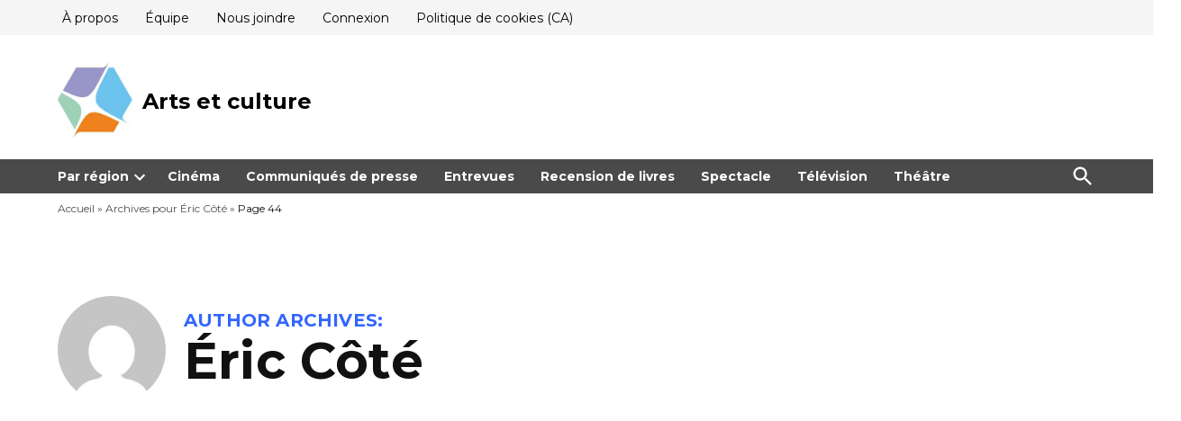

--- FILE ---
content_type: text/html; charset=UTF-8
request_url: https://artsetculture.ca/author/ericcote/page/44/
body_size: 21828
content:
<!doctype html>
<html lang="fr-FR">
<head>
	<meta charset="UTF-8" />
	<meta name="viewport" content="width=device-width, initial-scale=1" />
	<link rel="profile" href="https://gmpg.org/xfn/11" />
	<meta name='robots' content='index, follow, max-image-preview:large, max-snippet:-1, max-video-preview:-1' />
<!-- Google tag (gtag.js) consent mode dataLayer added by Site Kit -->
<script id="google_gtagjs-js-consent-mode-data-layer">
window.dataLayer = window.dataLayer || [];function gtag(){dataLayer.push(arguments);}
gtag('consent', 'default', {"ad_personalization":"denied","ad_storage":"denied","ad_user_data":"denied","analytics_storage":"denied","functionality_storage":"denied","security_storage":"denied","personalization_storage":"denied","region":["AT","BE","BG","CH","CY","CZ","DE","DK","EE","ES","FI","FR","GB","GR","HR","HU","IE","IS","IT","LI","LT","LU","LV","MT","NL","NO","PL","PT","RO","SE","SI","SK"],"wait_for_update":500});
window._googlesitekitConsentCategoryMap = {"statistics":["analytics_storage"],"marketing":["ad_storage","ad_user_data","ad_personalization"],"functional":["functionality_storage","security_storage"],"preferences":["personalization_storage"]};
window._googlesitekitConsents = {"ad_personalization":"denied","ad_storage":"denied","ad_user_data":"denied","analytics_storage":"denied","functionality_storage":"denied","security_storage":"denied","personalization_storage":"denied","region":["AT","BE","BG","CH","CY","CZ","DE","DK","EE","ES","FI","FR","GB","GR","HR","HU","IE","IS","IT","LI","LT","LU","LV","MT","NL","NO","PL","PT","RO","SE","SI","SK"],"wait_for_update":500};
</script>
<!-- End Google tag (gtag.js) consent mode dataLayer added by Site Kit -->
<meta property="og:title" content="Arts et culture"/>
<meta property="og:description" content="Journalisme bénévole qui couvre les événements culturels au Québec"/>
<meta property="og:image" content="https://artsetculture.ca/wp-content/uploads/2019/12/mercredi-1.jpg"/>
<meta property="og:image:width" content="540" />
<meta property="og:image:height" content="720" />
<meta property="og:type" content="article"/>
<meta property="og:article:published_time" content="2019-12-11 22:19:08"/>
<meta property="og:article:modified_time" content="2019-12-12 06:56:56"/>
<meta property="og:article:tag" content="Artsetculture.ca"/>
<meta property="og:article:tag" content="Camille Bisaillon"/>
<meta property="og:article:tag" content="Danielle Viens"/>
<meta property="og:article:tag" content="Drummondville"/>
<meta property="og:article:tag" content="école secondaire Jeanne-Mance"/>
<meta property="og:article:tag" content="Éric Côté"/>
<meta property="og:article:tag" content="Guillaume Vermette"/>
<meta property="og:article:tag" content="Karine Benoit"/>
<meta property="og:article:tag" content="Yahou"/>
<meta name="twitter:card" content="summary">
<meta name="twitter:title" content="Arts et culture"/>
<meta name="twitter:description" content="Journalisme bénévole qui couvre les événements culturels au Québec"/>
<meta name="twitter:image" content="https://artsetculture.ca/wp-content/uploads/2019/12/mercredi-1.jpg"/>

	<!-- This site is optimized with the Yoast SEO plugin v26.8 - https://yoast.com/product/yoast-seo-wordpress/ -->
	<title>Éric Côté, auteur sur Arts et culture | Page 44 sur 48</title>
	<link rel="canonical" href="https://artsetculture.ca/author/ericcote/page/44/" />
	<link rel="prev" href="https://artsetculture.ca/author/ericcote/page/43/" />
	<link rel="next" href="https://artsetculture.ca/author/ericcote/page/45/" />
	<meta property="og:url" content="https://artsetculture.ca/author/ericcote/" />
	<meta property="og:site_name" content="Arts et culture" />
	<meta property="og:image" content="https://secure.gravatar.com/avatar/c39a6e0d211b094791585614064fdda8?s=500&d=mm&r=g" />
	<meta name="twitter:site" content="@ArtsEtCultureQc" />
	<script type="application/ld+json" class="yoast-schema-graph">{"@context":"https://schema.org","@graph":[{"@type":"ProfilePage","@id":"https://artsetculture.ca/author/ericcote/","url":"https://artsetculture.ca/author/ericcote/page/44/","name":"Éric Côté, auteur sur Arts et culture | Page 44 sur 48","isPartOf":{"@id":"https://artsetculture.ca/#website"},"primaryImageOfPage":{"@id":"https://artsetculture.ca/author/ericcote/page/44/#primaryimage"},"image":{"@id":"https://artsetculture.ca/author/ericcote/page/44/#primaryimage"},"thumbnailUrl":"https://artsetculture.ca/wp-content/uploads/2019/12/mercredi-1.jpg","breadcrumb":{"@id":"https://artsetculture.ca/author/ericcote/page/44/#breadcrumb"},"inLanguage":"fr-FR","potentialAction":[{"@type":"ReadAction","target":["https://artsetculture.ca/author/ericcote/page/44/"]}]},{"@type":"ImageObject","inLanguage":"fr-FR","@id":"https://artsetculture.ca/author/ericcote/page/44/#primaryimage","url":"https://artsetculture.ca/wp-content/uploads/2019/12/mercredi-1.jpg","contentUrl":"https://artsetculture.ca/wp-content/uploads/2019/12/mercredi-1.jpg","width":540,"height":720,"caption":"Activité de dessin et peinture."},{"@type":"BreadcrumbList","@id":"https://artsetculture.ca/author/ericcote/page/44/#breadcrumb","itemListElement":[{"@type":"ListItem","position":1,"name":"Accueil","item":"https://artsetculture.ca/"},{"@type":"ListItem","position":2,"name":"Archives pour Éric Côté"}]},{"@type":"WebSite","@id":"https://artsetculture.ca/#website","url":"https://artsetculture.ca/","name":"Arts et culture","description":"Journalisme bénévole qui couvre les événements culturels au Québec","publisher":{"@id":"https://artsetculture.ca/#organization"},"potentialAction":[{"@type":"SearchAction","target":{"@type":"EntryPoint","urlTemplate":"https://artsetculture.ca/?s={search_term_string}"},"query-input":{"@type":"PropertyValueSpecification","valueRequired":true,"valueName":"search_term_string"}}],"inLanguage":"fr-FR"},{"@type":"Organization","@id":"https://artsetculture.ca/#organization","name":"Arts et culture","url":"https://artsetculture.ca/","logo":{"@type":"ImageObject","inLanguage":"fr-FR","@id":"https://artsetculture.ca/#/schema/logo/image/","url":"https://artsetculture.ca/wp-content/uploads/2021/04/cropped-58664003_2030971407199450_5659425801179758592_n.jpg","contentUrl":"https://artsetculture.ca/wp-content/uploads/2021/04/cropped-58664003_2030971407199450_5659425801179758592_n.jpg","width":512,"height":512,"caption":"Arts et culture"},"image":{"@id":"https://artsetculture.ca/#/schema/logo/image/"},"sameAs":["https://www.facebook.com/ArtsetcultureQc","https://x.com/ArtsEtCultureQc","https://www.youtube.com/channel/UC-WniuxBHivMxteIFDd4aTQ"]},{"@type":"Person","@id":"https://artsetculture.ca/#/schema/person/3471caeae4b76ac5a27805eb03914fc3","name":"Éric Côté","image":{"@type":"ImageObject","inLanguage":"fr-FR","@id":"https://artsetculture.ca/#/schema/person/image/","url":"https://secure.gravatar.com/avatar/6268bf02278a38f6670608f66e8f9c1ed8d42324ce33e4c6fa6cbd3d603ca796?s=96&d=mm&r=g","contentUrl":"https://secure.gravatar.com/avatar/6268bf02278a38f6670608f66e8f9c1ed8d42324ce33e4c6fa6cbd3d603ca796?s=96&d=mm&r=g","caption":"Éric Côté"},"mainEntityOfPage":{"@id":"https://artsetculture.ca/author/ericcote/"}}]}</script>
	<!-- / Yoast SEO plugin. -->


<link rel='dns-prefetch' href='//secure.gravatar.com' />
<link rel='dns-prefetch' href='//www.googletagmanager.com' />
<link rel='dns-prefetch' href='//stats.wp.com' />
<link rel='dns-prefetch' href='//fonts.googleapis.com' />
<link rel='dns-prefetch' href='//widgets.wp.com' />
<link rel='dns-prefetch' href='//s0.wp.com' />
<link rel='dns-prefetch' href='//0.gravatar.com' />
<link rel='dns-prefetch' href='//1.gravatar.com' />
<link rel='dns-prefetch' href='//2.gravatar.com' />
<link rel='dns-prefetch' href='//jetpack.wordpress.com' />
<link rel='dns-prefetch' href='//public-api.wordpress.com' />
<link rel='dns-prefetch' href='//pagead2.googlesyndication.com' />
<link rel='dns-prefetch' href='//fundingchoicesmessages.google.com' />
<link rel="alternate" type="application/rss+xml" title="Arts et culture &raquo; Flux" href="https://artsetculture.ca/feed/" />
<link rel="alternate" type="application/rss+xml" title="Arts et culture &raquo; Flux des commentaires" href="https://artsetculture.ca/comments/feed/" />
<link rel="alternate" type="application/rss+xml" title="Arts et culture &raquo; Flux des articles écrits par Éric Côté" href="https://artsetculture.ca/author/ericcote/feed/" />
		<style>.lazyload,.lazyloading{max-width: 100%;}</style>
		<style id='wp-img-auto-sizes-contain-inline-css'>img:is([sizes=auto i],[sizes^="auto," i]){contain-intrinsic-size:3000px 1500px}</style>

<style id='wp-emoji-styles-inline-css'>img.wp-smiley,img.emoji{display: inline !important;border: none !important;box-shadow: none !important;height: 1em !important;width: 1em !important;margin: 0 0.07em !important;vertical-align: -0.1em !important;background: none !important;padding: 0 !important;}</style>
<link rel='stylesheet' id='wp-block-library-css' href='https://artsetculture.ca/wp-includes/css/dist/block-library/style.min.css?ver=6.9' media='all' />
<style id='wp-block-archives-inline-css'>.wp-block-archives{box-sizing:border-box}.wp-block-archives-dropdown label{display:block}</style>
<style id='wp-block-search-inline-css'>.wp-block-search__button{margin-left:10px;word-break:normal}.wp-block-search__button.has-icon{line-height:0}.wp-block-search__button svg{height:1.25em;min-height:24px;min-width:24px;width:1.25em;fill:currentColor;vertical-align:text-bottom}:where(.wp-block-search__button){border:1px solid #ccc;padding:6px 10px}.wp-block-search__inside-wrapper{display:flex;flex:auto;flex-wrap:nowrap;max-width:100%}.wp-block-search__label{width:100%}.wp-block-search.wp-block-search__button-only .wp-block-search__button{box-sizing:border-box;display:flex;flex-shrink:0;justify-content:center;margin-left:0;max-width:100%}.wp-block-search.wp-block-search__button-only .wp-block-search__inside-wrapper{min-width:0!important;transition-property:width}.wp-block-search.wp-block-search__button-only .wp-block-search__input{flex-basis:100%;transition-duration:.3s}.wp-block-search.wp-block-search__button-only.wp-block-search__searchfield-hidden,.wp-block-search.wp-block-search__button-only.wp-block-search__searchfield-hidden .wp-block-search__inside-wrapper{overflow:hidden}.wp-block-search.wp-block-search__button-only.wp-block-search__searchfield-hidden .wp-block-search__input{border-left-width:0!important;border-right-width:0!important;flex-basis:0;flex-grow:0;margin:0;min-width:0!important;padding-left:0!important;padding-right:0!important;width:0!important}:where(.wp-block-search__input){appearance:none;border:1px solid #949494;flex-grow:1;font-family:inherit;font-size:inherit;font-style:inherit;font-weight:inherit;letter-spacing:inherit;line-height:inherit;margin-left:0;margin-right:0;min-width:3rem;padding:8px;text-decoration:unset!important;text-transform:inherit}:where(.wp-block-search__button-inside .wp-block-search__inside-wrapper){background-color:#fff;border:1px solid #949494;box-sizing:border-box;padding:4px}:where(.wp-block-search__button-inside .wp-block-search__inside-wrapper) .wp-block-search__input{border:none;border-radius:0;padding:0 4px}:where(.wp-block-search__button-inside .wp-block-search__inside-wrapper) .wp-block-search__input:focus{outline:none}:where(.wp-block-search__button-inside .wp-block-search__inside-wrapper) :where(.wp-block-search__button){padding:4px 8px}.wp-block-search.aligncenter .wp-block-search__inside-wrapper{margin:auto}.wp-block[data-align=right] .wp-block-search.wp-block-search__button-only .wp-block-search__inside-wrapper{float:right}</style>
<style id='wp-block-search-theme-inline-css'>.wp-block-search .wp-block-search__label{font-weight:700}.wp-block-search__button{border:1px solid #ccc;padding:.375em .625em}</style>
<style id='global-styles-inline-css'>:root{--wp--preset--aspect-ratio--square: 1;--wp--preset--aspect-ratio--4-3: 4/3;--wp--preset--aspect-ratio--3-4: 3/4;--wp--preset--aspect-ratio--3-2: 3/2;--wp--preset--aspect-ratio--2-3: 2/3;--wp--preset--aspect-ratio--16-9: 16/9;--wp--preset--aspect-ratio--9-16: 9/16;--wp--preset--color--black: #000000;--wp--preset--color--cyan-bluish-gray: #abb8c3;--wp--preset--color--white: #FFFFFF;--wp--preset--color--pale-pink: #f78da7;--wp--preset--color--vivid-red: #cf2e2e;--wp--preset--color--luminous-vivid-orange: #ff6900;--wp--preset--color--luminous-vivid-amber: #fcb900;--wp--preset--color--light-green-cyan: #7bdcb5;--wp--preset--color--vivid-green-cyan: #00d084;--wp--preset--color--pale-cyan-blue: #8ed1fc;--wp--preset--color--vivid-cyan-blue: #0693e3;--wp--preset--color--vivid-purple: #9b51e0;--wp--preset--color--primary: #3366ff;--wp--preset--color--primary-variation: #0b3ed7;--wp--preset--color--secondary: #666666;--wp--preset--color--secondary-variation: #3e3e3e;--wp--preset--color--dark-gray: #111111;--wp--preset--color--medium-gray: #767676;--wp--preset--color--light-gray: #EEEEEE;--wp--preset--gradient--vivid-cyan-blue-to-vivid-purple: linear-gradient(135deg,rgb(6,147,227) 0%,rgb(155,81,224) 100%);--wp--preset--gradient--light-green-cyan-to-vivid-green-cyan: linear-gradient(135deg,rgb(122,220,180) 0%,rgb(0,208,130) 100%);--wp--preset--gradient--luminous-vivid-amber-to-luminous-vivid-orange: linear-gradient(135deg,rgb(252,185,0) 0%,rgb(255,105,0) 100%);--wp--preset--gradient--luminous-vivid-orange-to-vivid-red: linear-gradient(135deg,rgb(255,105,0) 0%,rgb(207,46,46) 100%);--wp--preset--gradient--very-light-gray-to-cyan-bluish-gray: linear-gradient(135deg,rgb(238,238,238) 0%,rgb(169,184,195) 100%);--wp--preset--gradient--cool-to-warm-spectrum: linear-gradient(135deg,rgb(74,234,220) 0%,rgb(151,120,209) 20%,rgb(207,42,186) 40%,rgb(238,44,130) 60%,rgb(251,105,98) 80%,rgb(254,248,76) 100%);--wp--preset--gradient--blush-light-purple: linear-gradient(135deg,rgb(255,206,236) 0%,rgb(152,150,240) 100%);--wp--preset--gradient--blush-bordeaux: linear-gradient(135deg,rgb(254,205,165) 0%,rgb(254,45,45) 50%,rgb(107,0,62) 100%);--wp--preset--gradient--luminous-dusk: linear-gradient(135deg,rgb(255,203,112) 0%,rgb(199,81,192) 50%,rgb(65,88,208) 100%);--wp--preset--gradient--pale-ocean: linear-gradient(135deg,rgb(255,245,203) 0%,rgb(182,227,212) 50%,rgb(51,167,181) 100%);--wp--preset--gradient--electric-grass: linear-gradient(135deg,rgb(202,248,128) 0%,rgb(113,206,126) 100%);--wp--preset--gradient--midnight: linear-gradient(135deg,rgb(2,3,129) 0%,rgb(40,116,252) 100%);--wp--preset--gradient--grad-1: linear-gradient( 135deg,rgb( 51,102,255) 0%,rgb( 11,62,215) 100% );--wp--preset--gradient--grad-2: linear-gradient( 135deg,rgb( 102,102,102) 0%,rgb( 62,62,62) 100% );--wp--preset--gradient--grad-3: linear-gradient( 135deg,rgb( 17,17,17 ) 0%,rgb( 85,85,85 ) 100% );--wp--preset--gradient--grad-4: linear-gradient( 135deg,rgb( 68,68,68 ) 0%,rgb( 136,136,136 ) 100% );--wp--preset--gradient--grad-5: linear-gradient( 135deg,rgb( 119,119,119 ) 0%,rgb( 221,221,221 ) 100% );--wp--preset--gradient--grad-6: linear-gradient( 135deg,rgb( 221,221,221 ) 0%,rgb( 255,255,255 ) 100% );--wp--preset--font-size--small: 16px;--wp--preset--font-size--medium: 20px;--wp--preset--font-size--large: 36px;--wp--preset--font-size--x-large: 42px;--wp--preset--font-size--normal: 20px;--wp--preset--font-size--huge: 44px;--wp--preset--spacing--20: 0.44rem;--wp--preset--spacing--30: 0.67rem;--wp--preset--spacing--40: 1rem;--wp--preset--spacing--50: 1.5rem;--wp--preset--spacing--60: 2.25rem;--wp--preset--spacing--70: 3.38rem;--wp--preset--spacing--80: 5.06rem;--wp--preset--shadow--natural: 6px 6px 9px rgba(0,0,0,0.2);--wp--preset--shadow--deep: 12px 12px 50px rgba(0,0,0,0.4);--wp--preset--shadow--sharp: 6px 6px 0px rgba(0,0,0,0.2);--wp--preset--shadow--outlined: 6px 6px 0px -3px rgb(255,255,255),6px 6px rgb(0,0,0);--wp--preset--shadow--crisp: 6px 6px 0px rgb(0,0,0);}:where(.is-layout-flex){gap: 0.5em;}:where(.is-layout-grid){gap: 0.5em;}body .is-layout-flex{display: flex;}.is-layout-flex{flex-wrap: wrap;align-items: center;}.is-layout-flex > :is(*,div){margin: 0;}body .is-layout-grid{display: grid;}.is-layout-grid > :is(*,div){margin: 0;}:where(.wp-block-columns.is-layout-flex){gap: 2em;}:where(.wp-block-columns.is-layout-grid){gap: 2em;}:where(.wp-block-post-template.is-layout-flex){gap: 1.25em;}:where(.wp-block-post-template.is-layout-grid){gap: 1.25em;}.has-black-color{color: var(--wp--preset--color--black) !important;}.has-cyan-bluish-gray-color{color: var(--wp--preset--color--cyan-bluish-gray) !important;}.has-white-color{color: var(--wp--preset--color--white) !important;}.has-pale-pink-color{color: var(--wp--preset--color--pale-pink) !important;}.has-vivid-red-color{color: var(--wp--preset--color--vivid-red) !important;}.has-luminous-vivid-orange-color{color: var(--wp--preset--color--luminous-vivid-orange) !important;}.has-luminous-vivid-amber-color{color: var(--wp--preset--color--luminous-vivid-amber) !important;}.has-light-green-cyan-color{color: var(--wp--preset--color--light-green-cyan) !important;}.has-vivid-green-cyan-color{color: var(--wp--preset--color--vivid-green-cyan) !important;}.has-pale-cyan-blue-color{color: var(--wp--preset--color--pale-cyan-blue) !important;}.has-vivid-cyan-blue-color{color: var(--wp--preset--color--vivid-cyan-blue) !important;}.has-vivid-purple-color{color: var(--wp--preset--color--vivid-purple) !important;}.has-black-background-color{background-color: var(--wp--preset--color--black) !important;}.has-cyan-bluish-gray-background-color{background-color: var(--wp--preset--color--cyan-bluish-gray) !important;}.has-white-background-color{background-color: var(--wp--preset--color--white) !important;}.has-pale-pink-background-color{background-color: var(--wp--preset--color--pale-pink) !important;}.has-vivid-red-background-color{background-color: var(--wp--preset--color--vivid-red) !important;}.has-luminous-vivid-orange-background-color{background-color: var(--wp--preset--color--luminous-vivid-orange) !important;}.has-luminous-vivid-amber-background-color{background-color: var(--wp--preset--color--luminous-vivid-amber) !important;}.has-light-green-cyan-background-color{background-color: var(--wp--preset--color--light-green-cyan) !important;}.has-vivid-green-cyan-background-color{background-color: var(--wp--preset--color--vivid-green-cyan) !important;}.has-pale-cyan-blue-background-color{background-color: var(--wp--preset--color--pale-cyan-blue) !important;}.has-vivid-cyan-blue-background-color{background-color: var(--wp--preset--color--vivid-cyan-blue) !important;}.has-vivid-purple-background-color{background-color: var(--wp--preset--color--vivid-purple) !important;}.has-black-border-color{border-color: var(--wp--preset--color--black) !important;}.has-cyan-bluish-gray-border-color{border-color: var(--wp--preset--color--cyan-bluish-gray) !important;}.has-white-border-color{border-color: var(--wp--preset--color--white) !important;}.has-pale-pink-border-color{border-color: var(--wp--preset--color--pale-pink) !important;}.has-vivid-red-border-color{border-color: var(--wp--preset--color--vivid-red) !important;}.has-luminous-vivid-orange-border-color{border-color: var(--wp--preset--color--luminous-vivid-orange) !important;}.has-luminous-vivid-amber-border-color{border-color: var(--wp--preset--color--luminous-vivid-amber) !important;}.has-light-green-cyan-border-color{border-color: var(--wp--preset--color--light-green-cyan) !important;}.has-vivid-green-cyan-border-color{border-color: var(--wp--preset--color--vivid-green-cyan) !important;}.has-pale-cyan-blue-border-color{border-color: var(--wp--preset--color--pale-cyan-blue) !important;}.has-vivid-cyan-blue-border-color{border-color: var(--wp--preset--color--vivid-cyan-blue) !important;}.has-vivid-purple-border-color{border-color: var(--wp--preset--color--vivid-purple) !important;}.has-vivid-cyan-blue-to-vivid-purple-gradient-background{background: var(--wp--preset--gradient--vivid-cyan-blue-to-vivid-purple) !important;}.has-light-green-cyan-to-vivid-green-cyan-gradient-background{background: var(--wp--preset--gradient--light-green-cyan-to-vivid-green-cyan) !important;}.has-luminous-vivid-amber-to-luminous-vivid-orange-gradient-background{background: var(--wp--preset--gradient--luminous-vivid-amber-to-luminous-vivid-orange) !important;}.has-luminous-vivid-orange-to-vivid-red-gradient-background{background: var(--wp--preset--gradient--luminous-vivid-orange-to-vivid-red) !important;}.has-very-light-gray-to-cyan-bluish-gray-gradient-background{background: var(--wp--preset--gradient--very-light-gray-to-cyan-bluish-gray) !important;}.has-cool-to-warm-spectrum-gradient-background{background: var(--wp--preset--gradient--cool-to-warm-spectrum) !important;}.has-blush-light-purple-gradient-background{background: var(--wp--preset--gradient--blush-light-purple) !important;}.has-blush-bordeaux-gradient-background{background: var(--wp--preset--gradient--blush-bordeaux) !important;}.has-luminous-dusk-gradient-background{background: var(--wp--preset--gradient--luminous-dusk) !important;}.has-pale-ocean-gradient-background{background: var(--wp--preset--gradient--pale-ocean) !important;}.has-electric-grass-gradient-background{background: var(--wp--preset--gradient--electric-grass) !important;}.has-midnight-gradient-background{background: var(--wp--preset--gradient--midnight) !important;}.has-small-font-size{font-size: var(--wp--preset--font-size--small) !important;}.has-medium-font-size{font-size: var(--wp--preset--font-size--medium) !important;}.has-large-font-size{font-size: var(--wp--preset--font-size--large) !important;}.has-x-large-font-size{font-size: var(--wp--preset--font-size--x-large) !important;}</style>

<style id='classic-theme-styles-inline-css'>.wp-block-button__link{color:#fff;background-color:#32373c;border-radius:9999px;box-shadow:none;text-decoration:none;padding:calc(.667em + 2px) calc(1.333em + 2px);font-size:1.125em}.wp-block-file__button{background:#32373c;color:#fff;text-decoration:none}</style>
<link rel='stylesheet' id='newspack-blocks-block-styles-stylesheet-css' href='https://artsetculture.ca/wp-content/plugins/newspack-blocks/dist/block_styles.css?ver=1.22.1' media='all' />
<link rel='stylesheet' id='wp-components-css' href='https://artsetculture.ca/wp-includes/css/dist/components/style.min.css?ver=6.9' media='all' />
<link rel='stylesheet' id='newspack-commons-css' href='https://artsetculture.ca/wp-content/plugins/newspack-plugin/dist/commons.css?ver=6.28.1' media='all' />
<link rel='stylesheet' id='newspack-reader-auth-css' href='https://artsetculture.ca/wp-content/plugins/newspack-plugin/dist/reader-auth.css?ver=6.28.1' media='all' />
<link rel='stylesheet' id='newspack-corrections-single-css' href='https://artsetculture.ca/wp-content/plugins/newspack-plugin/dist/other-scripts/corrections.css?ver=6.28.1' media='all' />
<link rel='stylesheet' id='newspack-content_gate-block-patterns-css' href='https://artsetculture.ca/wp-content/plugins/newspack-plugin/dist/content-gate-block-patterns.css?ver=6.28.1' media='all' />
<link rel='stylesheet' id='newspack-ui-css' href='https://artsetculture.ca/wp-content/plugins/newspack-plugin/dist/newspack-ui.css?ver=6.28.1' media='all' />
<link rel='stylesheet' id='newspack-style-css' href='https://artsetculture.ca/wp-content/themes/newspack-theme/style.css?ver=2.15.3' media='all' />
<link rel='stylesheet' id='newspack-print-style-css' href='https://artsetculture.ca/wp-content/themes/newspack-theme/styles/print.css?ver=2.15.3' media='print' />
<link crossorigin="anonymous" rel='stylesheet' id='newspack-font-import-css' href='//fonts.googleapis.com/css2?family=Montserrat:ital,wght@0,100..900;1,100..900&#038;display=swap' media='all' />
<link crossorigin="anonymous" rel='stylesheet' id='newspack-font-alternative-import-css' href='//fonts.googleapis.com/css2?family=Cormorant+Garamond:ital,wght@0,500;0,700;1,500;1,700&#038;family=EB+Garamond:ital,wght@0,400..800;1,400..800&#038;family=Montserrat:ital,wght@0,100..900;1,100..900&#038;display=swap' media='all' />
<link rel='stylesheet' id='jetpack_likes-css' href='https://artsetculture.ca/wp-content/plugins/jetpack/modules/likes/style.css?ver=15.4' media='all' />
<script src="https://artsetculture.ca/wp-includes/js/jquery/jquery.min.js?ver=3.7.1" id="jquery-core-js"></script>
<script src="https://artsetculture.ca/wp-includes/js/jquery/jquery-migrate.min.js?ver=3.4.1" id="jquery-migrate-js"></script>

<!-- Extrait de code de la balise Google (gtag.js) ajouté par Site Kit -->
<!-- Extrait Google Analytics ajouté par Site Kit -->
<script src="https://www.googletagmanager.com/gtag/js?id=G-VH3QSQK6WT" id="google_gtagjs-js" async></script>
<script id="google_gtagjs-js-after">
window.dataLayer = window.dataLayer || [];function gtag(){dataLayer.push(arguments);}
gtag("set","linker",{"domains":["artsetculture.ca"]});
gtag("js", new Date());
gtag("set", "developer_id.dZTNiMT", true);
gtag("config", "G-VH3QSQK6WT", {"transport_type":"beacon"});
//# sourceURL=google_gtagjs-js-after
</script>
<link rel="https://api.w.org/" href="https://artsetculture.ca/wp-json/" /><link rel="alternate" title="JSON" type="application/json" href="https://artsetculture.ca/wp-json/wp/v2/users/8" /><link rel="EditURI" type="application/rsd+xml" title="RSD" href="https://artsetculture.ca/xmlrpc.php?rsd" />
<meta name="generator" content="WordPress 6.9" />
<meta name="generator" content="Site Kit by Google 1.170.0" /><script async src="https://fundingchoicesmessages.google.com/i/pub-9141650246047648?ers=1" nonce="q7qg_0RzdxKlWIHTZ2ikOw"></script><script nonce="q7qg_0RzdxKlWIHTZ2ikOw">(function() {function signalGooglefcPresent() {if (!window.frames['googlefcPresent']) {if (document.body) {const iframe = document.createElement('iframe'); iframe.style = 'width: 0; height: 0; border: none; z-index: -1000; left: -1000px; top: -1000px;'; iframe.style.display = 'none'; iframe.name = 'googlefcPresent'; document.body.appendChild(iframe);} else {setTimeout(signalGooglefcPresent, 0);}}}signalGooglefcPresent();})();</script>
		<link rel="manifest" href="https://artsetculture.ca/wp-json/wp/v2/web-app-manifest">
					<meta name="theme-color" content="#fff">
								<meta name="apple-mobile-web-app-capable" content="yes">
				<meta name="mobile-web-app-capable" content="yes">

				<link rel="apple-touch-startup-image" href="https://artsetculture.ca/wp-content/uploads/2025/09/cropped-cropped-logonouveau-192x192.png">

				<meta name="apple-mobile-web-app-title" content="ArtCulture">
		<meta name="application-name" content="ArtCulture">
			<style>img#wpstats{display:none}</style>
				<script>
			document.documentElement.className = document.documentElement.className.replace('no-js', 'js');
		</script>
				<style>.no-js img.lazyload{display: none;}figure.wp-block-image img.lazyloading{min-width: 150px;}.lazyload,.lazyloading{--smush-placeholder-width: 100px;--smush-placeholder-aspect-ratio: 1/1;width: var(--smush-image-width,var(--smush-placeholder-width)) !important;aspect-ratio: var(--smush-image-aspect-ratio,var(--smush-placeholder-aspect-ratio)) !important;}.lazyload,.lazyloading{opacity: 0;}.lazyloaded{opacity: 1;transition: opacity 400ms;transition-delay: 0ms;}</style>
		
	<style type="text/css" id="custom-theme-colors">:root{--newspack-theme-color-primary: #3366ff;--newspack-theme-color-primary-variation: #1548e1;--newspack-theme-color-secondary: #666666 !important;--newspack-theme-color-secondary-variation: #3e3e3e;--newspack-theme-color-primary-darken-5: #2e61fa;--newspack-theme-color-primary-darken-10: #295cf5;--newspack-theme-color-primary-against-white: #3366ff;--newspack-theme-color-secondary-against-white: #666666;--newspack-theme-color-primary-variation-against-white: #1548e1;--newspack-theme-color-secondary-variation-against-white: #3e3e3e;--newspack-theme-color-against-primary: white;--newspack-theme-color-against-secondary: white;}input[type="checkbox"]::before{background-image: url("data:image/svg+xml,%3Csvg xmlns='http://www.w3.org/2000/svg' viewBox='0 0 24 24' width='24' height='24'%3E%3Cpath d='M16.7 7.1l-6.3 8.5-3.3-2.5-.9 1.2 4.5 3.4L17.9 8z' fill='white'%3E%3C/path%3E%3C/svg%3E");}.mobile-sidebar{background: #ffffff;}.mobile-sidebar,.mobile-sidebar button:hover,.mobile-sidebar a,.mobile-sidebar a:visited,.mobile-sidebar .nav1 .sub-menu > li > a,.mobile-sidebar .nav1 ul.main-menu > li > a,.mobile-sidebar .nav3 a{color: black;}.mobile-sidebar .nav3 a{background: transparent;}.mobile-sidebar .accent-header,.mobile-sidebar .article-section-title{border-color: #ebebeb;color: black;}.mobile-sidebar .nav3 .menu-highlight a{background: #ebebeb;color: black;}.h-sb .site-header .nav3 a{background-color: #eeeeee;color: black;}.h-sb .middle-header-contain{background-color: #ffffff;}.h-sb .top-header-contain{background-color: #f5f5f5;border-bottom-color: #f0f0f0;}.h-sb .site-header,.h-sb .site-title,.h-sb .site-title a:link,.h-sb .site-title a:visited,.h-sb .site-description,.h-sb.h-sh .site-header .nav1 .main-menu > li,.h-sb.h-sh .site-header .nav1 ul.main-menu > li > a,.h-sb.h-sh .site-header .nav1 ul.main-menu > li > a:hover,.h-sb .top-header-contain,.h-sb .middle-header-contain{color: black;}</style>
		<style type="text/css" id="newspack-theme-colors-variables">:root{--newspack-primary-color: #3366ff;--newspack-secondary-color: #666666;--newspack-cta-color: #dd3333;--newspack-header-color: #ffffff;--newspack-primary-menu-color:;--newspack-primary-contrast-color: white;--newspack-secondary-contrast-color: white;--newspack-cta-contrast-color: white;--newspack-header-contrast-color: black;--newspack-primary-menu-contrast-color: white;}</style>
	
	<style type="text/css" id="custom-theme-fonts">:root{--newspack-theme-font-heading: "montserrat","Helvetica","sans-serif";}:root{--newspack-theme-font-body: "cormorant garamond","Georgia","serif";}.tags-links span:first-child,.cat-links,.page-title,.highlight-menu .menu-label{text-transform: uppercase;}.accent-header,#secondary .widgettitle,.article-section-title{text-transform: uppercase;}</style>

	
<!-- Balises Meta Google AdSense ajoutées par Site Kit -->
<meta name="google-adsense-platform-account" content="ca-host-pub-2644536267352236">
<meta name="google-adsense-platform-domain" content="sitekit.withgoogle.com">
<!-- Fin des balises Meta End Google AdSense ajoutées par Site Kit -->
<style>.recentcomments a{display:inline !important;padding:0 !important;margin:0 !important;}</style><link rel="amphtml" href="https://artsetculture.ca/author/ericcote/page/44/?amp=1">
<!-- Extrait Google AdSense ajouté par Site Kit -->
<script async src="https://pagead2.googlesyndication.com/pagead/js/adsbygoogle.js?client=ca-pub-9141650246047648&amp;host=ca-host-pub-2644536267352236" crossorigin="anonymous"></script>

<!-- End Google AdSense snippet added by Site Kit -->
<link rel="icon" href="https://artsetculture.ca/wp-content/uploads/2025/09/cropped-cropped-logonouveau-32x32.png" sizes="32x32" />
<link rel="icon" href="https://artsetculture.ca/wp-content/uploads/2025/09/cropped-cropped-logonouveau-192x192.png" sizes="192x192" />
<link rel="apple-touch-icon" href="https://artsetculture.ca/wp-content/uploads/2025/09/cropped-cropped-logonouveau-180x180.png" />
<meta name="msapplication-TileImage" content="https://artsetculture.ca/wp-content/uploads/2025/09/cropped-cropped-logonouveau-270x270.png" />
</head>

<body class="archive paged author author-ericcote author-8 wp-custom-logo wp-embed-responsive paged-44 author-paged-44 wp-theme-newspack-theme hfeed hide-site-tagline h-nsub h-sb h-ll h-dh has-sidebar has-summary feature-latest newspack--font-loading" data-amp-auto-lightbox-disable>
	<aside id="mobile-sidebar-fallback" class="mobile-sidebar">
		<button class="mobile-menu-toggle">
			<svg class="svg-icon" width="20" height="20" aria-hidden="true" role="img" xmlns="http://www.w3.org/2000/svg" viewBox="0 0 24 24"><path d="M19 6.41L17.59 5 12 10.59 6.41 5 5 6.41 10.59 12 5 17.59 6.41 19 12 13.41 17.59 19 19 17.59 13.41 12z" /><path d="M0 0h24v24H0z" fill="none" /></svg>			Close		</button>

		
<form role="search" method="get" class="search-form" action="https://artsetculture.ca/">
	<label for="search-form-1">
		<span class="screen-reader-text">Search for:</span>
	</label>
	<input type="search" id="search-form-1" class="search-field" placeholder="Search &hellip;" value="" name="s" />
	<button type="submit" class="search-submit">
		<svg class="svg-icon" width="28" height="28" aria-hidden="true" role="img" xmlns="http://www.w3.org/2000/svg" viewBox="0 0 24 24"><path d="M15.5 14h-.79l-.28-.27C15.41 12.59 16 11.11 16 9.5 16 5.91 13.09 3 9.5 3S3 5.91 3 9.5 5.91 16 9.5 16c1.61 0 3.09-.59 4.23-1.57l.27.28v.79l5 4.99L20.49 19l-4.99-5zm-6 0C7.01 14 5 11.99 5 9.5S7.01 5 9.5 5 14 7.01 14 9.5 11.99 14 9.5 14z" /><path d="M0 0h24v24H0z" fill="none" /></svg>		<span class="screen-reader-text">
			Search		</span>
	</button>
</form>
		<nav class="main-navigation nav1 dd-menu" aria-label="Top Menu" toolbar-target="site-navigation" toolbar="(min-width: 767px)">
			<ul id="menu-principal" class="main-menu"><li id="menu-item-46260" class="menu-item menu-item-type-custom menu-item-object-custom menu-item-has-children menu-item-46260"><a href="/#">Par région</a><button aria-expanded="false" class="submenu-expand" [class]="setState46260 ? 'submenu-expand open-dropdown' : 'submenu-expand'" [aria-expanded]="setState46260 ? 'true' : 'false'" on="tap:AMP.setState( { setState46260: !setState46260 } )" aria-haspopup="true" data-toggle-parent-id="toggle-46260">
					<svg class="svg-icon" width="24" height="24" aria-hidden="true" role="img" focusable="false" xmlns="http://www.w3.org/2000/svg" viewBox="0 0 24 24"><path d="M7.41 8.59L12 13.17l4.59-4.58L18 10l-6 6-6-6 1.41-1.41z"></path><path fill="none" d="M0 0h24v24H0V0z"></path></svg>
					<span class="screen-reader-text" [text]="setState46260 ? 'Close dropdown menu' : 'Open dropdown menu'">Open dropdown menu</span>
				</button>
<ul class="sub-menu">
	<li id="menu-item-42742" class="menu-item menu-item-type-taxonomy menu-item-object-category menu-item-42742"><a href="https://artsetculture.ca/category/drummondville/">Drummondville</a></li>
	<li id="menu-item-42743" class="menu-item menu-item-type-taxonomy menu-item-object-category menu-item-42743"><a href="https://artsetculture.ca/category/montreal/">Montréal</a></li>
	<li id="menu-item-42744" class="menu-item menu-item-type-taxonomy menu-item-object-category menu-item-42744"><a href="https://artsetculture.ca/category/portneuf/">Portneuf</a></li>
	<li id="menu-item-42745" class="menu-item menu-item-type-taxonomy menu-item-object-category menu-item-42745"><a href="https://artsetculture.ca/category/quebec/">Québec</a></li>
</ul>
</li>
<li id="menu-item-10604" class="menu-item menu-item-type-taxonomy menu-item-object-category menu-item-10604"><a href="https://artsetculture.ca/category/cinema/">Cinéma</a></li>
<li id="menu-item-10611" class="menu-item menu-item-type-taxonomy menu-item-object-category menu-item-10611"><a href="https://artsetculture.ca/category/communiques-de-presse/">Communiqués de presse</a></li>
<li id="menu-item-10605" class="menu-item menu-item-type-taxonomy menu-item-object-category menu-item-10605"><a href="https://artsetculture.ca/category/entrevues/">Entrevues</a></li>
<li id="menu-item-10607" class="menu-item menu-item-type-taxonomy menu-item-object-category menu-item-10607"><a href="https://artsetculture.ca/category/recension-de-livres/">Recension de livres</a></li>
<li id="menu-item-10608" class="menu-item menu-item-type-taxonomy menu-item-object-category menu-item-10608"><a href="https://artsetculture.ca/category/spectacles/">Spectacle</a></li>
<li id="menu-item-10609" class="menu-item menu-item-type-taxonomy menu-item-object-category menu-item-10609"><a href="https://artsetculture.ca/category/television/">Télévision</a></li>
<li id="menu-item-10610" class="menu-item menu-item-type-taxonomy menu-item-object-category menu-item-10610"><a href="https://artsetculture.ca/category/theatre/">Théâtre</a></li>
</ul>		</nav>
				<nav class="secondary-menu nav2 dd-menu" aria-label="Secondary Menu" toolbar-target="secondary-nav-contain" toolbar="(min-width: 767px)">
			<ul id="menu-secondaire" class="secondary-menu"><li id="menu-item-10613" class="menu-item menu-item-type-post_type menu-item-object-page menu-item-10613"><a href="https://artsetculture.ca/a-propos/">À propos</a></li>
<li id="menu-item-17531" class="menu-item menu-item-type-post_type menu-item-object-page menu-item-17531"><a href="https://artsetculture.ca/equipe-arts-et-culture/">Équipe</a></li>
<li id="menu-item-10614" class="menu-item menu-item-type-post_type menu-item-object-page menu-item-10614"><a href="https://artsetculture.ca/nous-joindre/">Nous joindre</a></li>
<li id="menu-item-31417" class="menu-item menu-item-type-custom menu-item-object-custom menu-item-31417"><a href="https://artsetculture.ca/wp-admin">Connexion</a></li>
<li id="menu-item-46256" class="menu-item menu-item-type-post_type menu-item-object-page menu-item-46256"><a href="https://artsetculture.ca/politique-de-cookies-ca/">Politique de cookies (CA)</a></li>
</ul>		</nav>
		
	</aside>
	<aside id="desktop-sidebar-fallback" class="desktop-sidebar dir-left">
		<button class="desktop-menu-toggle">
			<svg class="svg-icon" width="20" height="20" aria-hidden="true" role="img" xmlns="http://www.w3.org/2000/svg" viewBox="0 0 24 24"><path d="M19 6.41L17.59 5 12 10.59 6.41 5 5 6.41 10.59 12 5 17.59 6.41 19 12 13.41 17.59 19 19 17.59 13.41 12z" /><path d="M0 0h24v24H0z" fill="none" /></svg>			Close		</button>
	</aside>

<div id="page" class="site">
	<a class="skip-link screen-reader-text" href="#main">Skip to content</a>

	
	<header id="masthead" class="site-header hide-header-search" [class]="searchVisible ? 'show-header-search site-header ' : 'hide-header-search site-header'">

									<div class="top-header-contain desktop-only">
					<div class="wrapper">
						
						<div id="secondary-nav-contain">
									<nav class="secondary-menu nav2 dd-menu" aria-label="Secondary Menu" toolbar-target="secondary-nav-contain" toolbar="(min-width: 767px)">
			<ul id="menu-secondaire-1" class="secondary-menu"><li class="menu-item menu-item-type-post_type menu-item-object-page menu-item-10613"><a href="https://artsetculture.ca/a-propos/">À propos</a></li>
<li class="menu-item menu-item-type-post_type menu-item-object-page menu-item-17531"><a href="https://artsetculture.ca/equipe-arts-et-culture/">Équipe</a></li>
<li class="menu-item menu-item-type-post_type menu-item-object-page menu-item-10614"><a href="https://artsetculture.ca/nous-joindre/">Nous joindre</a></li>
<li class="menu-item menu-item-type-custom menu-item-object-custom menu-item-31417"><a href="https://artsetculture.ca/wp-admin">Connexion</a></li>
<li class="menu-item menu-item-type-post_type menu-item-object-page menu-item-46256"><a href="https://artsetculture.ca/politique-de-cookies-ca/">Politique de cookies (CA)</a></li>
</ul>		</nav>
								</div>

													<div id="social-nav-contain">
															</div>
						
											</div><!-- .wrapper -->
				</div><!-- .top-header-contain -->
			
			<div class="middle-header-contain">
				<div class="wrapper">
					
					
					
					<div class="site-branding">

	
		<style>.site-header .custom-logo{height: 84px;max-height: 410px;max-width: 410px;width: 84px;}@media (max-width: 781px){.site-header .custom-logo{max-width: 65px;max-height: 65px;}}@media (min-width: 782px){.h-stk:not(.h-sub) .site-header .custom-logo{max-height: 90px;max-width: 90px;}.h-sub .site-header .custom-logo{max-width: 60px;max-height: 60px;}}@media (max-width: 1199px) and (min-width: 782px){.h-stk.h-cl:not(.h-sub) .site-header .custom-logo{max-width: 100%;width: auto;}}</style><a href="https://artsetculture.ca/" class="custom-logo-link" rel="home"><img width="410" height="410" src="https://artsetculture.ca/wp-content/uploads/2024/12/cropped-logonouveau.jpg" class="custom-logo" alt="Arts et culture" decoding="async" fetchpriority="high" srcset="https://artsetculture.ca/wp-content/uploads/2024/12/cropped-logonouveau.jpg 410w, https://artsetculture.ca/wp-content/uploads/2024/12/cropped-logonouveau-300x300.jpg 300w, https://artsetculture.ca/wp-content/uploads/2024/12/cropped-logonouveau-150x150.jpg 150w, https://artsetculture.ca/wp-content/uploads/2024/12/cropped-logonouveau-400x400.jpg 400w, https://artsetculture.ca/wp-content/uploads/2024/12/cropped-logonouveau-200x200.jpg 200w" sizes="(max-width: 34.9rem) calc(100vw - 2rem), (max-width: 53rem) calc(8 * (100vw / 12)), (min-width: 53rem) calc(6 * (100vw / 12)), 100vw" /></a>
	<div class="site-identity">
		<p class="site-title"><a href="https://artsetculture.ca/" rel="home">Arts et culture</a></p>				<p class="site-description">
					Journalisme bénévole qui couvre les événements culturels au Québec				</p>
			</div><!-- .site-identity -->

</div><!-- .site-branding -->

					

					<div class="nav-wrapper desktop-only">
						<div id="tertiary-nav-contain">
													</div><!-- #tertiary-nav-contain -->

											</div><!-- .nav-wrapper -->

					
					
					
											<button class="mobile-menu-toggle" on="tap:mobile-sidebar.toggle">
							<svg class="svg-icon" width="20" height="20" aria-hidden="true" role="img" xmlns="http://www.w3.org/2000/svg" viewBox="0 0 24 24"><path d="M0 0h24v24H0z" fill="none" /><path d="M3 18h18v-2H3v2zm0-5h18v-2H3v2zm0-7v2h18V6H3z" /></svg>							<span>Menu</span>
						</button>
					
					
				</div><!-- .wrapper -->
			</div><!-- .middle-header-contain -->


							<div class="bottom-header-contain desktop-only">
					<div class="wrapper">
						<div id="site-navigation">
									<nav class="main-navigation nav1 dd-menu" aria-label="Top Menu" toolbar-target="site-navigation" toolbar="(min-width: 767px)">
			<ul id="menu-principal-1" class="main-menu"><li class="menu-item menu-item-type-custom menu-item-object-custom menu-item-has-children menu-item-46260"><a href="/#">Par région</a><button aria-expanded="false" class="submenu-expand" [class]="setState46260 ? 'submenu-expand open-dropdown' : 'submenu-expand'" [aria-expanded]="setState46260 ? 'true' : 'false'" on="tap:AMP.setState( { setState46260: !setState46260 } )" aria-haspopup="true" data-toggle-parent-id="toggle-46260">
					<svg class="svg-icon" width="24" height="24" aria-hidden="true" role="img" focusable="false" xmlns="http://www.w3.org/2000/svg" viewBox="0 0 24 24"><path d="M7.41 8.59L12 13.17l4.59-4.58L18 10l-6 6-6-6 1.41-1.41z"></path><path fill="none" d="M0 0h24v24H0V0z"></path></svg>
					<span class="screen-reader-text" [text]="setState46260 ? 'Close dropdown menu' : 'Open dropdown menu'">Open dropdown menu</span>
				</button>
<ul class="sub-menu">
	<li class="menu-item menu-item-type-taxonomy menu-item-object-category menu-item-42742"><a href="https://artsetculture.ca/category/drummondville/">Drummondville</a></li>
	<li class="menu-item menu-item-type-taxonomy menu-item-object-category menu-item-42743"><a href="https://artsetculture.ca/category/montreal/">Montréal</a></li>
	<li class="menu-item menu-item-type-taxonomy menu-item-object-category menu-item-42744"><a href="https://artsetculture.ca/category/portneuf/">Portneuf</a></li>
	<li class="menu-item menu-item-type-taxonomy menu-item-object-category menu-item-42745"><a href="https://artsetculture.ca/category/quebec/">Québec</a></li>
</ul>
</li>
<li class="menu-item menu-item-type-taxonomy menu-item-object-category menu-item-10604"><a href="https://artsetculture.ca/category/cinema/">Cinéma</a></li>
<li class="menu-item menu-item-type-taxonomy menu-item-object-category menu-item-10611"><a href="https://artsetculture.ca/category/communiques-de-presse/">Communiqués de presse</a></li>
<li class="menu-item menu-item-type-taxonomy menu-item-object-category menu-item-10605"><a href="https://artsetculture.ca/category/entrevues/">Entrevues</a></li>
<li class="menu-item menu-item-type-taxonomy menu-item-object-category menu-item-10607"><a href="https://artsetculture.ca/category/recension-de-livres/">Recension de livres</a></li>
<li class="menu-item menu-item-type-taxonomy menu-item-object-category menu-item-10608"><a href="https://artsetculture.ca/category/spectacles/">Spectacle</a></li>
<li class="menu-item menu-item-type-taxonomy menu-item-object-category menu-item-10609"><a href="https://artsetculture.ca/category/television/">Télévision</a></li>
<li class="menu-item menu-item-type-taxonomy menu-item-object-category menu-item-10610"><a href="https://artsetculture.ca/category/theatre/">Théâtre</a></li>
</ul>		</nav>
								</div>

						
<div class="header-search-contain">
	<button id="search-toggle" on="tap:AMP.setState( { searchVisible: !searchVisible } ), search-form-2.focus" aria-controls="search-menu" [aria-expanded]="searchVisible ? 'true' : 'false'" aria-expanded="false">
		<span class="screen-reader-text" [text]="searchVisible ? 'Close Search' : 'Open Search'">
			Open Search		</span>
		<span class="search-icon"><svg class="svg-icon" width="28" height="28" aria-hidden="true" role="img" xmlns="http://www.w3.org/2000/svg" viewBox="0 0 24 24"><path d="M15.5 14h-.79l-.28-.27C15.41 12.59 16 11.11 16 9.5 16 5.91 13.09 3 9.5 3S3 5.91 3 9.5 5.91 16 9.5 16c1.61 0 3.09-.59 4.23-1.57l.27.28v.79l5 4.99L20.49 19l-4.99-5zm-6 0C7.01 14 5 11.99 5 9.5S7.01 5 9.5 5 14 7.01 14 9.5 11.99 14 9.5 14z" /><path d="M0 0h24v24H0z" fill="none" /></svg></span>
		<span class="close-icon"><svg class="svg-icon" width="28" height="28" aria-hidden="true" role="img" xmlns="http://www.w3.org/2000/svg" viewBox="0 0 24 24"><path d="M19 6.41L17.59 5 12 10.59 6.41 5 5 6.41 10.59 12 5 17.59 6.41 19 12 13.41 17.59 19 19 17.59 13.41 12z" /><path d="M0 0h24v24H0z" fill="none" /></svg></span>
	</button>
	<div id="header-search" [aria-expanded]="searchVisible ? 'true' : 'false'" aria-expanded="false">
		
<form role="search" method="get" class="search-form" action="https://artsetculture.ca/">
	<label for="search-form-2">
		<span class="screen-reader-text">Search for:</span>
	</label>
	<input type="search" id="search-form-2" class="search-field" placeholder="Search &hellip;" value="" name="s" />
	<button type="submit" class="search-submit">
		<svg class="svg-icon" width="28" height="28" aria-hidden="true" role="img" xmlns="http://www.w3.org/2000/svg" viewBox="0 0 24 24"><path d="M15.5 14h-.79l-.28-.27C15.41 12.59 16 11.11 16 9.5 16 5.91 13.09 3 9.5 3S3 5.91 3 9.5 5.91 16 9.5 16c1.61 0 3.09-.59 4.23-1.57l.27.28v.79l5 4.99L20.49 19l-4.99-5zm-6 0C7.01 14 5 11.99 5 9.5S7.01 5 9.5 5 14 7.01 14 9.5 11.99 14 9.5 14z" /><path d="M0 0h24v24H0z" fill="none" /></svg>		<span class="screen-reader-text">
			Search		</span>
	</button>
</form>
	</div><!-- #header-search -->
</div><!-- .header-search-contain -->
					</div><!-- .wrapper -->
				</div><!-- .bottom-header-contain -->
					
			</header><!-- #masthead -->

	<div class="site-breadcrumb desktop-only"><div class="wrapper"><span><span><a href="https://artsetculture.ca/">Accueil</a></span> » <span><a href="https://artsetculture.ca/author/ericcote/">Archives pour Éric Côté</a></span> » <span class="breadcrumb_last" aria-current="page">Page 44</span></span></div></div>
	
	
	<div id="content" class="site-content">

	<section id="primary" class="content-area">

		<header class="page-header">
			<img alt='' data-src='https://secure.gravatar.com/avatar/6268bf02278a38f6670608f66e8f9c1ed8d42324ce33e4c6fa6cbd3d603ca796?s=120&#038;d=mm&#038;r=g' data-srcset='https://secure.gravatar.com/avatar/6268bf02278a38f6670608f66e8f9c1ed8d42324ce33e4c6fa6cbd3d603ca796?s=240&#038;d=mm&#038;r=g 2x' class='avatar avatar-120 photo lazyload' height='120' width='120' src='[data-uri]' style='--smush-placeholder-width: 120px; --smush-placeholder-aspect-ratio: 120/120;' />			<span>

				
				<h1 class="page-title"><span class="page-subtitle">Author Archives: </span><span class="page-description">Éric Côté</span></h1>
				
				
				
					
							</span>

		</header><!-- .page-header -->

		
		<main id="main" class="site-main">

		
<article id="post-27424" class="post-27424 post type-post status-publish format-standard has-post-thumbnail hentry category-actualites category-arts-visuels category-drummondville category-evenements category-theatre tag-artsetculture-ca tag-camille-bisaillon tag-danielle-viens tag-drummondville tag-ecole-secondaire-jeanne-mance tag-eric-cote tag-guillaume-vermette tag-karine-benoit tag-yahou entry">
	
			<figure class="post-thumbnail">
				<a class="post-thumbnail-inner" href="https://artsetculture.ca/semaine-des-arts-ecole-jeanne-mance/" aria-hidden="true" tabindex="-1">
					<img width="450" height="600" src="https://artsetculture.ca/wp-content/uploads/2019/12/mercredi-1.jpg" class="attachment-newspack-archive-image size-newspack-archive-image wp-post-image" alt="" data-hero-candidate="1" fetchpriority="high" decoding="async" srcset="https://artsetculture.ca/wp-content/uploads/2019/12/mercredi-1.jpg 540w, https://artsetculture.ca/wp-content/uploads/2019/12/mercredi-1-225x300.jpg 225w" sizes="(max-width: 34.9rem) calc(100vw - 2rem), (max-width: 53rem) calc(8 * (100vw / 12)), (min-width: 53rem) calc(6 * (100vw / 12)), 100vw" />				</a>
							</figure>

			
	<div class="entry-container">
		<span class="cat-links"><span class="screen-reader-text">Posted in</span><a href="https://artsetculture.ca/category/actualites/" rel="category tag">Actualités</a><span class="sep">, </span><a href="https://artsetculture.ca/category/arts-visuels/" rel="category tag">Arts visuels</a><span class="sep">, </span><a href="https://artsetculture.ca/category/drummondville/" rel="category tag">Drummondville</a><span class="sep">, </span><a href="https://artsetculture.ca/category/evenements/" rel="category tag">Événements</a><span class="sep">, </span><a href="https://artsetculture.ca/category/theatre/" rel="category tag">Théâtre</a></span>		<header class="entry-header">
			<h2 class="entry-title"><a href="https://artsetculture.ca/semaine-des-arts-ecole-jeanne-mance/" rel="bookmark">Semaine des arts – École Jeanne-Mance</a></h2>					</header><!-- .entry-header -->

									<div class="entry-meta">
					<span class="author-avatar"><img alt='' data-src='https://secure.gravatar.com/avatar/6268bf02278a38f6670608f66e8f9c1ed8d42324ce33e4c6fa6cbd3d603ca796?s=96&#038;d=mm&#038;r=g' data-srcset='https://secure.gravatar.com/avatar/6268bf02278a38f6670608f66e8f9c1ed8d42324ce33e4c6fa6cbd3d603ca796?s=192&#038;d=mm&#038;r=g 2x' class='avatar avatar-96 photo lazyload' height='96' width='96' decoding='async' src='[data-uri]' style='--smush-placeholder-width: 96px; --smush-placeholder-aspect-ratio: 96/96;' /></span><span class="byline"><span>by</span> <span class="author vcard"><a class="url fn n" href="https://artsetculture.ca/author/ericcote/">Éric Côté</a></span></span><span class="posted-on"><a href="https://artsetculture.ca/semaine-des-arts-ecole-jeanne-mance/" rel="bookmark"><time class="entry-date published" datetime="2019-12-11T22:19:08-05:00">11 décembre 2019</time><time class="updated" datetime="2019-12-12T06:56:56-05:00">12 décembre 2019</time></a></span>				</div><!-- .meta-info -->
						</div><!-- .entry-container -->
</article><!-- #post-${ID} -->

<article id="post-27122" class="post-27122 post type-post status-publish format-standard has-post-thumbnail hentry category-actualites category-montreal category-musique category-resto category-spectacles tag-annette-arseneault tag-artsetculture-ca tag-barbara-pravi tag-c-la-boite-a-chantal tag-calum-scott tag-carole-anne-vezio tag-celine-dion tag-chantal tag-chantal-robert tag-christian-burgy tag-claude-michel tag-dalida tag-dany-marin tag-edith-piaf tag-eric-cote tag-eric-lapointe tag-genevieve-grenier tag-gilles-nadeau tag-ginette-reno tag-guylou tag-lady-stephane tag-marc-dylan tag-marie-king tag-marie-perle tag-marjo tag-marjolaine-marjo-vachon tag-michele-richard tag-montreal tag-montreal-est tag-nadialyse-peronne tag-nicole-gauthier tag-pierre-pinot-collins tag-pierre-fiorito tag-place-de-la-pointe tag-pointes-aux-trembles tag-quebec tag-rene-lavoie tag-restaurant-new-casa tag-richard-huet tag-roger-gaudreau tag-stephan-palladini entry">
	
			<figure class="post-thumbnail">
				<a class="post-thumbnail-inner" href="https://artsetculture.ca/c-la-boite-a-chantal-un-an-deja/" aria-hidden="true" tabindex="-1">
					<img width="800" height="600" data-src="https://artsetculture.ca/wp-content/uploads/2019/12/PG.jpg" class="attachment-newspack-archive-image size-newspack-archive-image wp-post-image lazyload" alt="" data-hero-candidate="" fetchpriority="auto" decoding="async" data-srcset="https://artsetculture.ca/wp-content/uploads/2019/12/PG.jpg 1296w, https://artsetculture.ca/wp-content/uploads/2019/12/PG-706x530.jpg 706w, https://artsetculture.ca/wp-content/uploads/2019/12/PG-300x225.jpg 300w, https://artsetculture.ca/wp-content/uploads/2019/12/PG-1024x768.jpg 1024w, https://artsetculture.ca/wp-content/uploads/2019/12/PG-768x576.jpg 768w, https://artsetculture.ca/wp-content/uploads/2019/12/PG-510x382.jpg 510w, https://artsetculture.ca/wp-content/uploads/2019/12/PG-1080x810.jpg 1080w" data-sizes="auto" src="[data-uri]" style="--smush-placeholder-width: 800px; --smush-placeholder-aspect-ratio: 800/600;" data-original-sizes="(max-width: 34.9rem) calc(100vw - 2rem), (max-width: 53rem) calc(8 * (100vw / 12)), (min-width: 53rem) calc(6 * (100vw / 12)), 100vw" />				</a>
							</figure>

			
	<div class="entry-container">
		<span class="cat-links"><span class="screen-reader-text">Posted in</span><a href="https://artsetculture.ca/category/actualites/" rel="category tag">Actualités</a><span class="sep">, </span><a href="https://artsetculture.ca/category/montreal/" rel="category tag">Montréal</a><span class="sep">, </span><a href="https://artsetculture.ca/category/spectacles/musique/" rel="category tag">Musique</a><span class="sep">, </span><a href="https://artsetculture.ca/category/communiques-de-presse/resto/" rel="category tag">Resto</a><span class="sep">, </span><a href="https://artsetculture.ca/category/spectacles/" rel="category tag">Spectacle</a></span>		<header class="entry-header">
			<h2 class="entry-title"><a href="https://artsetculture.ca/c-la-boite-a-chantal-un-an-deja/" rel="bookmark">C la Boîte à Chantal – Un an déjà!</a></h2>					</header><!-- .entry-header -->

									<div class="entry-meta">
					<span class="author-avatar"><img alt='' data-src='https://secure.gravatar.com/avatar/6268bf02278a38f6670608f66e8f9c1ed8d42324ce33e4c6fa6cbd3d603ca796?s=96&#038;d=mm&#038;r=g' data-srcset='https://secure.gravatar.com/avatar/6268bf02278a38f6670608f66e8f9c1ed8d42324ce33e4c6fa6cbd3d603ca796?s=192&#038;d=mm&#038;r=g 2x' class='avatar avatar-96 photo lazyload' height='96' width='96' decoding='async' src='[data-uri]' style='--smush-placeholder-width: 96px; --smush-placeholder-aspect-ratio: 96/96;' /></span><span class="byline"><span>by</span> <span class="author vcard"><a class="url fn n" href="https://artsetculture.ca/author/ericcote/">Éric Côté</a></span></span><span class="posted-on"><a href="https://artsetculture.ca/c-la-boite-a-chantal-un-an-deja/" rel="bookmark"><time class="entry-date published" datetime="2019-12-04T14:17:05-05:00">4 décembre 2019</time><time class="updated" datetime="2019-12-06T08:05:32-05:00">6 décembre 2019</time></a></span>				</div><!-- .meta-info -->
						</div><!-- .entry-container -->
</article><!-- #post-${ID} -->

<article id="post-25383" class="post-25383 post type-post status-publish format-standard has-post-thumbnail hentry category-actualites category-livres category-recension-de-livres tag-artsetculture-ca tag-down-town tag-ed-mirvish-theater tag-editions-de-lhomme tag-eric-cote tag-jean-michel-dufaux tag-la-ville-reine tag-mcmurtry-gardens-of-justice tag-midtown tag-old-town tag-ontario tag-ontario-science-center tag-quebec tag-ripleys-aquarium tag-toronto tag-toronto-eaton-center tag-toronto-island tag-tour-du-cn tag-waterfront entry">
	
			<figure class="post-thumbnail">
				<a class="post-thumbnail-inner" href="https://artsetculture.ca/300-raisons-daimer-toronto/" aria-hidden="true" tabindex="-1">
					<img width="546" height="600" data-src="https://artsetculture.ca/wp-content/uploads/2019/11/68_Toronto-Islands.jpg" class="attachment-newspack-archive-image size-newspack-archive-image wp-post-image lazyload" alt="" data-hero-candidate="" fetchpriority="auto" decoding="async" data-srcset="https://artsetculture.ca/wp-content/uploads/2019/11/68_Toronto-Islands.jpg 1639w, https://artsetculture.ca/wp-content/uploads/2019/11/68_Toronto-Islands-706x775.jpg 706w, https://artsetculture.ca/wp-content/uploads/2019/11/68_Toronto-Islands-273x300.jpg 273w, https://artsetculture.ca/wp-content/uploads/2019/11/68_Toronto-Islands-932x1024.jpg 932w, https://artsetculture.ca/wp-content/uploads/2019/11/68_Toronto-Islands-768x843.jpg 768w, https://artsetculture.ca/wp-content/uploads/2019/11/68_Toronto-Islands-1399x1536.jpg 1399w, https://artsetculture.ca/wp-content/uploads/2019/11/68_Toronto-Islands-1865x2048.jpg 1865w, https://artsetculture.ca/wp-content/uploads/2019/11/68_Toronto-Islands-1080x1186.jpg 1080w" data-sizes="auto" src="[data-uri]" style="--smush-placeholder-width: 546px; --smush-placeholder-aspect-ratio: 546/600;" data-original-sizes="(max-width: 34.9rem) calc(100vw - 2rem), (max-width: 53rem) calc(8 * (100vw / 12)), (min-width: 53rem) calc(6 * (100vw / 12)), 100vw" />				</a>
							</figure>

			
	<div class="entry-container">
		<span class="cat-links"><span class="screen-reader-text">Posted in</span><a href="https://artsetculture.ca/category/actualites/" rel="category tag">Actualités</a><span class="sep">, </span><a href="https://artsetculture.ca/category/communiques-de-presse/livres/" rel="category tag">Livres</a><span class="sep">, </span><a href="https://artsetculture.ca/category/recension-de-livres/" rel="category tag">Recension de livres</a></span>		<header class="entry-header">
			<h2 class="entry-title"><a href="https://artsetculture.ca/300-raisons-daimer-toronto/" rel="bookmark">300 Raisons d&rsquo;aimer Toronto</a></h2>					</header><!-- .entry-header -->

									<div class="entry-meta">
					<span class="author-avatar"><img alt='' data-src='https://secure.gravatar.com/avatar/6268bf02278a38f6670608f66e8f9c1ed8d42324ce33e4c6fa6cbd3d603ca796?s=96&#038;d=mm&#038;r=g' data-srcset='https://secure.gravatar.com/avatar/6268bf02278a38f6670608f66e8f9c1ed8d42324ce33e4c6fa6cbd3d603ca796?s=192&#038;d=mm&#038;r=g 2x' class='avatar avatar-96 photo lazyload' height='96' width='96' decoding='async' src='[data-uri]' style='--smush-placeholder-width: 96px; --smush-placeholder-aspect-ratio: 96/96;' /></span><span class="byline"><span>by</span> <span class="author vcard"><a class="url fn n" href="https://artsetculture.ca/author/ericcote/">Éric Côté</a></span></span><span class="posted-on"><a href="https://artsetculture.ca/300-raisons-daimer-toronto/" rel="bookmark"><time class="entry-date published" datetime="2019-11-24T12:21:17-05:00">24 novembre 2019</time><time class="updated" datetime="2019-11-25T08:43:43-05:00">25 novembre 2019</time></a></span>				</div><!-- .meta-info -->
						</div><!-- .entry-container -->
</article><!-- #post-${ID} -->

<article id="post-25245" class="post-25245 post type-post status-publish format-standard has-post-thumbnail hentry category-actualites category-drummondville category-musique category-spectacles tag-alice-merton tag-artsetculture-ca tag-autobus-j-leblanc tag-canada tag-canimex tag-catherine-bergeron tag-cbd-construction-bernard-dionne-inc tag-ccmrc tag-cegep-de-drummondville tag-centre-du-quebec tag-cher tag-coeur-de-pirate tag-corps-des-cadets-de-la-marine-royale-du-canada-218-drummondville tag-david-croteau tag-dominic-laramee tag-drummondville tag-drummondville-capitale-du-developpement tag-eglise-st-charles tag-eric-cote tag-falco tag-fbl-s-e-n-c-r-l-societe-de-comptables-professionnels-agrees tag-francois-couturier tag-georges-dor tag-gilles-proulx tag-ginette-reno tag-gym-proactif tag-jean-felix-belanger-auclair tag-jean-francois-bolduc tag-jimmy-lord tag-karine-chaput tag-karl-mousseau tag-kool-and-the-gang tag-la-fondation-rene-verrier tag-les-voix-du-choeur tag-manon-gardner tag-meulage-expert tag-mh-duplication tag-noustv tag-pascal-bessette tag-patsy-gallant tag-quebec tag-saskatoon tag-sebastien-beaulieu tag-stephan-lonergan tag-therrien-laramee-optometristes tag-zaz entry">
	
			<figure class="post-thumbnail">
				<a class="post-thumbnail-inner" href="https://artsetculture.ca/rythmo-choeur-2/" aria-hidden="true" tabindex="-1">
					<img width="800" height="534" data-src="https://artsetculture.ca/wp-content/uploads/2019/11/03.jpg" class="attachment-newspack-archive-image size-newspack-archive-image wp-post-image lazyload" alt="" data-hero-candidate="" fetchpriority="auto" decoding="async" data-srcset="https://artsetculture.ca/wp-content/uploads/2019/11/03.jpg 863w, https://artsetculture.ca/wp-content/uploads/2019/11/03-706x471.jpg 706w, https://artsetculture.ca/wp-content/uploads/2019/11/03-300x200.jpg 300w, https://artsetculture.ca/wp-content/uploads/2019/11/03-768x513.jpg 768w, https://artsetculture.ca/wp-content/uploads/2019/11/03-321x214.jpg 321w, https://artsetculture.ca/wp-content/uploads/2019/11/03-140x94.jpg 140w" data-sizes="auto" src="[data-uri]" style="--smush-placeholder-width: 800px; --smush-placeholder-aspect-ratio: 800/534;" data-original-sizes="(max-width: 34.9rem) calc(100vw - 2rem), (max-width: 53rem) calc(8 * (100vw / 12)), (min-width: 53rem) calc(6 * (100vw / 12)), 100vw" />				</a>
							</figure>

			
	<div class="entry-container">
		<span class="cat-links"><span class="screen-reader-text">Posted in</span><a href="https://artsetculture.ca/category/actualites/" rel="category tag">Actualités</a><span class="sep">, </span><a href="https://artsetculture.ca/category/drummondville/" rel="category tag">Drummondville</a><span class="sep">, </span><a href="https://artsetculture.ca/category/spectacles/musique/" rel="category tag">Musique</a><span class="sep">, </span><a href="https://artsetculture.ca/category/spectacles/" rel="category tag">Spectacle</a></span>		<header class="entry-header">
			<h2 class="entry-title"><a href="https://artsetculture.ca/rythmo-choeur-2/" rel="bookmark">Rythm’Ô Chœur</a></h2>					</header><!-- .entry-header -->

									<div class="entry-meta">
					<span class="author-avatar"><img alt='' data-src='https://secure.gravatar.com/avatar/6268bf02278a38f6670608f66e8f9c1ed8d42324ce33e4c6fa6cbd3d603ca796?s=96&#038;d=mm&#038;r=g' data-srcset='https://secure.gravatar.com/avatar/6268bf02278a38f6670608f66e8f9c1ed8d42324ce33e4c6fa6cbd3d603ca796?s=192&#038;d=mm&#038;r=g 2x' class='avatar avatar-96 photo lazyload' height='96' width='96' decoding='async' src='[data-uri]' style='--smush-placeholder-width: 96px; --smush-placeholder-aspect-ratio: 96/96;' /></span><span class="byline"><span>by</span> <span class="author vcard"><a class="url fn n" href="https://artsetculture.ca/author/ericcote/">Éric Côté</a></span></span><span class="posted-on"><a href="https://artsetculture.ca/rythmo-choeur-2/" rel="bookmark"><time class="entry-date published" datetime="2019-11-15T08:18:30-05:00">15 novembre 2019</time><time class="updated" datetime="2019-11-17T16:07:24-05:00">17 novembre 2019</time></a></span>				</div><!-- .meta-info -->
						</div><!-- .entry-container -->
</article><!-- #post-${ID} -->

<article id="post-25182" class="post-25182 post type-post status-publish format-standard has-post-thumbnail hentry category-actualites category-recension-de-livres tag-architecture tag-artsetculture-ca tag-beau-livre tag-dominic-bradbury tag-edition-cardinal tag-eric-cote tag-habitats-naturels tag-habitats-naturels-architectures-de-la-deconnexion entry">
	
			<figure class="post-thumbnail">
				<a class="post-thumbnail-inner" href="https://artsetculture.ca/habitats-naturels-architectures-de-la-deconnexion-par-dominic-bradbury/" aria-hidden="true" tabindex="-1">
					<img width="484" height="600" data-src="https://artsetculture.ca/wp-content/uploads/2019/11/PC.jpg" class="attachment-newspack-archive-image size-newspack-archive-image wp-post-image lazyload" alt="" data-hero-candidate="" fetchpriority="auto" decoding="async" data-srcset="https://artsetculture.ca/wp-content/uploads/2019/11/PC.jpg 527w, https://artsetculture.ca/wp-content/uploads/2019/11/PC-242x300.jpg 242w" data-sizes="auto" src="[data-uri]" style="--smush-placeholder-width: 484px; --smush-placeholder-aspect-ratio: 484/600;" data-original-sizes="(max-width: 34.9rem) calc(100vw - 2rem), (max-width: 53rem) calc(8 * (100vw / 12)), (min-width: 53rem) calc(6 * (100vw / 12)), 100vw" />				</a>
							</figure>

			
	<div class="entry-container">
		<span class="cat-links"><span class="screen-reader-text">Posted in</span><a href="https://artsetculture.ca/category/actualites/" rel="category tag">Actualités</a><span class="sep">, </span><a href="https://artsetculture.ca/category/recension-de-livres/" rel="category tag">Recension de livres</a></span>		<header class="entry-header">
			<h2 class="entry-title"><a href="https://artsetculture.ca/habitats-naturels-architectures-de-la-deconnexion-par-dominic-bradbury/" rel="bookmark">Habitats Naturels &#8211; Architectures de la déconnexion par Dominic Bradbury</a></h2>					</header><!-- .entry-header -->

									<div class="entry-meta">
					<span class="author-avatar"><img alt='' data-src='https://secure.gravatar.com/avatar/6268bf02278a38f6670608f66e8f9c1ed8d42324ce33e4c6fa6cbd3d603ca796?s=96&#038;d=mm&#038;r=g' data-srcset='https://secure.gravatar.com/avatar/6268bf02278a38f6670608f66e8f9c1ed8d42324ce33e4c6fa6cbd3d603ca796?s=192&#038;d=mm&#038;r=g 2x' class='avatar avatar-96 photo lazyload' height='96' width='96' decoding='async' src='[data-uri]' style='--smush-placeholder-width: 96px; --smush-placeholder-aspect-ratio: 96/96;' /></span><span class="byline"><span>by</span> <span class="author vcard"><a class="url fn n" href="https://artsetculture.ca/author/ericcote/">Éric Côté</a></span></span><span class="posted-on"><a href="https://artsetculture.ca/habitats-naturels-architectures-de-la-deconnexion-par-dominic-bradbury/" rel="bookmark"><time class="entry-date published" datetime="2019-11-03T14:50:07-05:00">3 novembre 2019</time><time class="updated" datetime="2019-11-03T14:54:59-05:00">3 novembre 2019</time></a></span>				</div><!-- .meta-info -->
						</div><!-- .entry-container -->
</article><!-- #post-${ID} -->

<article id="post-25087" class="post-25087 post type-post status-publish format-standard has-post-thumbnail hentry category-actualites category-arts-visuels category-arts-visuels-communiques-de-presse category-concours category-drummondville category-gala category-galas tag-acap tag-alexandre-cusson tag-allyson-petrin tag-amada-aldama tag-ancienne-usine-denim-swift tag-annie-mirandette tag-arianne-clement tag-artsetculture-ca tag-association-canadienne-des-amateurs-en-photographie tag-bernard-brault tag-caisses-desjardins-de-drummondville tag-canadien-association-for-photographic-art tag-canimex tag-capa tag-cegep-de-drummondville tag-chantal-bellefeuille tag-claire-beaugrand-champagne tag-club-de-photo-de-boisbriand tag-commission-scolaire-des-chenes tag-daniel-dubois tag-denim-swift tag-drummondville tag-ecole-secondaire-jeanne-mance tag-el-tabarnaco-taco-shop tag-eric-cote tag-eric-deschamps tag-eva-photographie tag-france-pelletier tag-francois-desrosiers tag-freedom-jazz-band tag-gala-des-prix-focus-desjardins tag-hopital-sainte-justine tag-jasmin-cote tag-jean-rene-dufort tag-jean-simon-begin tag-jeremie-leblond-fontaine tag-jocelyne-feizo tag-jonathan-hughes-potvin tag-la-societe-de-promotion-de-la-photographie-du-quebec tag-le-groupe-capitales-medias tag-lozeau tag-luc-desilets tag-marcel-morin tag-michel-doyon tag-mnpd tag-montreal tag-musee-national-de-la-photographie-desjardins tag-noustv tag-patrick-woodbury tag-ps-photo-solution-magasine tag-quebec tag-sded-tourisme-et-grands-evenements tag-societe-saint-jean-baptiste-du-centre-du-quebec tag-tzara-maud tag-universite-des-arts-de-londres tag-village-quebecois-dantan tag-voltere tag-yves-keroack entry">
	
			<figure class="post-thumbnail">
				<a class="post-thumbnail-inner" href="https://artsetculture.ca/gala-des-prix-focus-desjardins/" aria-hidden="true" tabindex="-1">
					<img width="520" height="600" data-src="https://artsetculture.ca/wp-content/uploads/2019/11/Page.jpg" class="attachment-newspack-archive-image size-newspack-archive-image wp-post-image lazyload" alt="" data-hero-candidate="" fetchpriority="auto" decoding="async" data-srcset="https://artsetculture.ca/wp-content/uploads/2019/11/Page.jpg 1249w, https://artsetculture.ca/wp-content/uploads/2019/11/Page-706x814.jpg 706w, https://artsetculture.ca/wp-content/uploads/2019/11/Page-260x300.jpg 260w, https://artsetculture.ca/wp-content/uploads/2019/11/Page-768x885.jpg 768w, https://artsetculture.ca/wp-content/uploads/2019/11/Page-888x1024.jpg 888w, https://artsetculture.ca/wp-content/uploads/2019/11/Page-1080x1245.jpg 1080w" data-sizes="auto" src="[data-uri]" style="--smush-placeholder-width: 520px; --smush-placeholder-aspect-ratio: 520/600;" data-original-sizes="(max-width: 34.9rem) calc(100vw - 2rem), (max-width: 53rem) calc(8 * (100vw / 12)), (min-width: 53rem) calc(6 * (100vw / 12)), 100vw" />				</a>
							</figure>

			
	<div class="entry-container">
		<span class="cat-links"><span class="screen-reader-text">Posted in</span><a href="https://artsetculture.ca/category/actualites/" rel="category tag">Actualités</a><span class="sep">, </span><a href="https://artsetculture.ca/category/arts-visuels/" rel="category tag">Arts visuels</a><span class="sep">, </span><a href="https://artsetculture.ca/category/communiques-de-presse/arts-visuels-communiques-de-presse/" rel="category tag">Arts visuels</a><span class="sep">, </span><a href="https://artsetculture.ca/category/concours/" rel="category tag">Concours</a><span class="sep">, </span><a href="https://artsetculture.ca/category/drummondville/" rel="category tag">Drummondville</a><span class="sep">, </span><a href="https://artsetculture.ca/category/communiques-de-presse/gala/" rel="category tag">Gala</a><span class="sep">, </span><a href="https://artsetculture.ca/category/galas/" rel="category tag">Galas</a></span>		<header class="entry-header">
			<h2 class="entry-title"><a href="https://artsetculture.ca/gala-des-prix-focus-desjardins/" rel="bookmark">Gala des prix Focus Desjardins</a></h2>					</header><!-- .entry-header -->

									<div class="entry-meta">
					<span class="author-avatar"><img alt='' data-src='https://secure.gravatar.com/avatar/6268bf02278a38f6670608f66e8f9c1ed8d42324ce33e4c6fa6cbd3d603ca796?s=96&#038;d=mm&#038;r=g' data-srcset='https://secure.gravatar.com/avatar/6268bf02278a38f6670608f66e8f9c1ed8d42324ce33e4c6fa6cbd3d603ca796?s=192&#038;d=mm&#038;r=g 2x' class='avatar avatar-96 photo lazyload' height='96' width='96' decoding='async' src='[data-uri]' style='--smush-placeholder-width: 96px; --smush-placeholder-aspect-ratio: 96/96;' /></span><span class="byline"><span>by</span> <span class="author vcard"><a class="url fn n" href="https://artsetculture.ca/author/ericcote/">Éric Côté</a></span></span><span class="posted-on"><a href="https://artsetculture.ca/gala-des-prix-focus-desjardins/" rel="bookmark"><time class="entry-date published" datetime="2019-11-03T10:02:05-05:00">3 novembre 2019</time><time class="updated" datetime="2022-11-20T11:02:58-05:00">20 novembre 2022</time></a></span>				</div><!-- .meta-info -->
						</div><!-- .entry-container -->
</article><!-- #post-${ID} -->

<article id="post-24962" class="post-24962 post type-post status-publish format-standard has-post-thumbnail hentry category-actualites category-arts-visuels-communiques-de-presse category-arts-visuels category-drummondville category-evenements tag-alexandre-cusson tag-andre-lapointe tag-artistique-cafe tag-artsetculture-ca tag-axart tag-brasa-grill-resto tag-christian-parenteau tag-connexion-centro tag-creations-sucrees-inc tag-drummondville tag-eric-cote tag-evelyn-losier tag-francine-laplante tag-francine-ruest-jutras tag-francois-choquette tag-gabriel-desjardins tag-groupe-drummond-musique tag-institut-matis-m tag-kain tag-le-baboune tag-le-baboune-bar-tapas tag-louise-jacques tag-martin-champoux tag-nakama-the tag-pelotes-et-cie tag-rose-drummond tag-stephane-proulx tag-steve-veilleux tag-suzette-joyal tag-william-morales tag-yves-grondin entry">
	
			<figure class="post-thumbnail">
				<a class="post-thumbnail-inner" href="https://artsetculture.ca/activite-de-financement-2019-au-profit-de-axart/" aria-hidden="true" tabindex="-1">
					<img width="800" height="600" data-src="https://artsetculture.ca/wp-content/uploads/2019/10/Page-1.jpg" class="attachment-newspack-archive-image size-newspack-archive-image wp-post-image lazyload" alt="" data-hero-candidate="" fetchpriority="auto" decoding="async" data-srcset="https://artsetculture.ca/wp-content/uploads/2019/10/Page-1.jpg 1800w, https://artsetculture.ca/wp-content/uploads/2019/10/Page-1-706x530.jpg 706w, https://artsetculture.ca/wp-content/uploads/2019/10/Page-1-300x225.jpg 300w, https://artsetculture.ca/wp-content/uploads/2019/10/Page-1-768x576.jpg 768w, https://artsetculture.ca/wp-content/uploads/2019/10/Page-1-1024x768.jpg 1024w, https://artsetculture.ca/wp-content/uploads/2019/10/Page-1-510x382.jpg 510w, https://artsetculture.ca/wp-content/uploads/2019/10/Page-1-1080x810.jpg 1080w" data-sizes="auto" src="[data-uri]" style="--smush-placeholder-width: 800px; --smush-placeholder-aspect-ratio: 800/600;" data-original-sizes="(max-width: 34.9rem) calc(100vw - 2rem), (max-width: 53rem) calc(8 * (100vw / 12)), (min-width: 53rem) calc(6 * (100vw / 12)), 100vw" />				</a>
							</figure>

			
	<div class="entry-container">
		<span class="cat-links"><span class="screen-reader-text">Posted in</span><a href="https://artsetculture.ca/category/actualites/" rel="category tag">Actualités</a><span class="sep">, </span><a href="https://artsetculture.ca/category/communiques-de-presse/arts-visuels-communiques-de-presse/" rel="category tag">Arts visuels</a><span class="sep">, </span><a href="https://artsetculture.ca/category/arts-visuels/" rel="category tag">Arts visuels</a><span class="sep">, </span><a href="https://artsetculture.ca/category/drummondville/" rel="category tag">Drummondville</a><span class="sep">, </span><a href="https://artsetculture.ca/category/evenements/" rel="category tag">Événements</a></span>		<header class="entry-header">
			<h2 class="entry-title"><a href="https://artsetculture.ca/activite-de-financement-2019-au-profit-de-axart/" rel="bookmark">Activité de financement 2019 aux profits de AXART</a></h2>					</header><!-- .entry-header -->

									<div class="entry-meta">
					<span class="author-avatar"><img alt='' data-src='https://secure.gravatar.com/avatar/6268bf02278a38f6670608f66e8f9c1ed8d42324ce33e4c6fa6cbd3d603ca796?s=96&#038;d=mm&#038;r=g' data-srcset='https://secure.gravatar.com/avatar/6268bf02278a38f6670608f66e8f9c1ed8d42324ce33e4c6fa6cbd3d603ca796?s=192&#038;d=mm&#038;r=g 2x' class='avatar avatar-96 photo lazyload' height='96' width='96' decoding='async' src='[data-uri]' style='--smush-placeholder-width: 96px; --smush-placeholder-aspect-ratio: 96/96;' /></span><span class="byline"><span>by</span> <span class="author vcard"><a class="url fn n" href="https://artsetculture.ca/author/ericcote/">Éric Côté</a></span></span><span class="posted-on"><a href="https://artsetculture.ca/activite-de-financement-2019-au-profit-de-axart/" rel="bookmark"><time class="entry-date published" datetime="2019-10-21T11:32:24-04:00">21 octobre 2019</time><time class="updated" datetime="2019-10-21T14:16:18-04:00">21 octobre 2019</time></a></span>				</div><!-- .meta-info -->
						</div><!-- .entry-container -->
</article><!-- #post-${ID} -->

<article id="post-24826" class="post-24826 post type-post status-publish format-standard has-post-thumbnail hentry category-actualites category-musique category-musique-communiques-de-presse category-spectacles category-spectacles-communiques-de-presse tag-andre-roc tag-artsetculture-ca tag-bruno-pelletier tag-cabaret-casino-de-montreal tag-el-mocambo tag-eric-cote tag-la-fabrique-st-denis-sur-richelieu tag-luce-dufault tag-michel-louvain tag-michel-poulin tag-montreal tag-patriotes tag-quebec tag-saint-denis-sur-richelieu tag-saint-hyacinthe tag-salle-albert-rousseau tag-salle-j-a-thompson tag-thetford-mines tag-trois-rivieres tag-yves-montand entry">
	
			<figure class="post-thumbnail">
				<a class="post-thumbnail-inner" href="https://artsetculture.ca/michel-louvain-la-belle-vie-2/" aria-hidden="true" tabindex="-1">
					<img width="800" height="600" data-src="https://artsetculture.ca/wp-content/uploads/2019/10/Vue-02.jpg" class="attachment-newspack-archive-image size-newspack-archive-image wp-post-image lazyload" alt="" data-hero-candidate="" fetchpriority="auto" decoding="async" data-srcset="https://artsetculture.ca/wp-content/uploads/2019/10/Vue-02.jpg 1556w, https://artsetculture.ca/wp-content/uploads/2019/10/Vue-02-706x530.jpg 706w, https://artsetculture.ca/wp-content/uploads/2019/10/Vue-02-300x225.jpg 300w, https://artsetculture.ca/wp-content/uploads/2019/10/Vue-02-768x576.jpg 768w, https://artsetculture.ca/wp-content/uploads/2019/10/Vue-02-1024x768.jpg 1024w, https://artsetculture.ca/wp-content/uploads/2019/10/Vue-02-510x382.jpg 510w, https://artsetculture.ca/wp-content/uploads/2019/10/Vue-02-1080x810.jpg 1080w" data-sizes="auto" src="[data-uri]" style="--smush-placeholder-width: 800px; --smush-placeholder-aspect-ratio: 800/600;" data-original-sizes="(max-width: 34.9rem) calc(100vw - 2rem), (max-width: 53rem) calc(8 * (100vw / 12)), (min-width: 53rem) calc(6 * (100vw / 12)), 100vw" />				</a>
							</figure>

			
	<div class="entry-container">
		<span class="cat-links"><span class="screen-reader-text">Posted in</span><a href="https://artsetculture.ca/category/actualites/" rel="category tag">Actualités</a><span class="sep">, </span><a href="https://artsetculture.ca/category/spectacles/musique/" rel="category tag">Musique</a><span class="sep">, </span><a href="https://artsetculture.ca/category/communiques-de-presse/musique-communiques-de-presse/" rel="category tag">Musique</a><span class="sep">, </span><a href="https://artsetculture.ca/category/spectacles/" rel="category tag">Spectacle</a><span class="sep">, </span><a href="https://artsetculture.ca/category/communiques-de-presse/spectacles-communiques-de-presse/" rel="category tag">Spectacle</a></span>		<header class="entry-header">
			<h2 class="entry-title"><a href="https://artsetculture.ca/michel-louvain-la-belle-vie-2/" rel="bookmark">Michel Louvain &#8211; La belle vie</a></h2>					</header><!-- .entry-header -->

									<div class="entry-meta">
					<span class="author-avatar"><img alt='' data-src='https://secure.gravatar.com/avatar/6268bf02278a38f6670608f66e8f9c1ed8d42324ce33e4c6fa6cbd3d603ca796?s=96&#038;d=mm&#038;r=g' data-srcset='https://secure.gravatar.com/avatar/6268bf02278a38f6670608f66e8f9c1ed8d42324ce33e4c6fa6cbd3d603ca796?s=192&#038;d=mm&#038;r=g 2x' class='avatar avatar-96 photo lazyload' height='96' width='96' decoding='async' src='[data-uri]' style='--smush-placeholder-width: 96px; --smush-placeholder-aspect-ratio: 96/96;' /></span><span class="byline"><span>by</span> <span class="author vcard"><a class="url fn n" href="https://artsetculture.ca/author/ericcote/">Éric Côté</a></span></span><span class="posted-on"><a href="https://artsetculture.ca/michel-louvain-la-belle-vie-2/" rel="bookmark"><time class="entry-date published updated" datetime="2019-10-13T10:48:04-04:00">13 octobre 2019</time></a></span>				</div><!-- .meta-info -->
						</div><!-- .entry-container -->
</article><!-- #post-${ID} -->

<article id="post-24817" class="post-24817 post type-post status-publish format-standard has-post-thumbnail hentry category-actualites category-drummondville category-musique category-spectacles tag-alice-merton tag-artsetculture-ca tag-aux-gouts-du-sanctuaire tag-calum-scott tag-cegep-de-drummondville tag-denis-pronovost tag-drummondville tag-eric-cote tag-foret-drummond tag-leona-lewis tag-les-incroyables-comestibles tag-les-voix-du-choeur tag-martha-reeves tag-saint-majorique-de-grantham tag-salle-georges-dor tag-stephanie-bedard tag-sylvain-cossette tag-the-vandellas entry">
	
			<figure class="post-thumbnail">
				<a class="post-thumbnail-inner" href="https://artsetculture.ca/les-voix-du-choeur-aux-gouts-du-sanctuaire-2/" aria-hidden="true" tabindex="-1">
					<img width="406" height="399" data-src="https://artsetculture.ca/wp-content/uploads/2019/10/affiche-article.jpg" class="attachment-newspack-archive-image size-newspack-archive-image wp-post-image lazyload" alt="" data-hero-candidate="" fetchpriority="auto" decoding="async" data-srcset="https://artsetculture.ca/wp-content/uploads/2019/10/affiche-article.jpg 406w, https://artsetculture.ca/wp-content/uploads/2019/10/affiche-article-300x295.jpg 300w, https://artsetculture.ca/wp-content/uploads/2019/10/affiche-article-60x60.jpg 60w" data-sizes="auto" src="[data-uri]" style="--smush-placeholder-width: 406px; --smush-placeholder-aspect-ratio: 406/399;" data-original-sizes="(max-width: 34.9rem) calc(100vw - 2rem), (max-width: 53rem) calc(8 * (100vw / 12)), (min-width: 53rem) calc(6 * (100vw / 12)), 100vw" />				</a>
							</figure>

			
	<div class="entry-container">
		<span class="cat-links"><span class="screen-reader-text">Posted in</span><a href="https://artsetculture.ca/category/actualites/" rel="category tag">Actualités</a><span class="sep">, </span><a href="https://artsetculture.ca/category/drummondville/" rel="category tag">Drummondville</a><span class="sep">, </span><a href="https://artsetculture.ca/category/spectacles/musique/" rel="category tag">Musique</a><span class="sep">, </span><a href="https://artsetculture.ca/category/spectacles/" rel="category tag">Spectacle</a></span>		<header class="entry-header">
			<h2 class="entry-title"><a href="https://artsetculture.ca/les-voix-du-choeur-aux-gouts-du-sanctuaire-2/" rel="bookmark">Les Voix du Choeur Aux Goûts du Sanctuaire</a></h2>					</header><!-- .entry-header -->

									<div class="entry-meta">
					<span class="author-avatar"><img alt='' data-src='https://secure.gravatar.com/avatar/6268bf02278a38f6670608f66e8f9c1ed8d42324ce33e4c6fa6cbd3d603ca796?s=96&#038;d=mm&#038;r=g' data-srcset='https://secure.gravatar.com/avatar/6268bf02278a38f6670608f66e8f9c1ed8d42324ce33e4c6fa6cbd3d603ca796?s=192&#038;d=mm&#038;r=g 2x' class='avatar avatar-96 photo lazyload' height='96' width='96' decoding='async' src='[data-uri]' style='--smush-placeholder-width: 96px; --smush-placeholder-aspect-ratio: 96/96;' /></span><span class="byline"><span>by</span> <span class="author vcard"><a class="url fn n" href="https://artsetculture.ca/author/ericcote/">Éric Côté</a></span></span><span class="posted-on"><a href="https://artsetculture.ca/les-voix-du-choeur-aux-gouts-du-sanctuaire-2/" rel="bookmark"><time class="entry-date published updated" datetime="2019-10-12T10:06:32-04:00">12 octobre 2019</time></a></span>				</div><!-- .meta-info -->
						</div><!-- .entry-container -->
</article><!-- #post-${ID} -->

<article id="post-24736" class="post-24736 post type-post status-publish format-standard has-post-thumbnail hentry category-actualites category-arts-visuels category-drummondville tag-andre-lamontagne tag-anne-marie-nobel tag-artsetculture-ca tag-axart tag-celine-gilbert tag-christian-parenteau tag-daniel-lemire tag-dany-blanchette tag-denis-guyon tag-denise-lafond tag-drummondville tag-eric-cote tag-evelyn-losier tag-francine-laplante tag-francois-choquette tag-francois-regis-fournier tag-genevieve-allaire tag-helene-courchesne tag-isabelle-f-marchand tag-james-dufort tag-kain tag-lise-b-tetreault tag-louise-jacques tag-martin-champoux tag-michel-boutet tag-michel-leblond tag-nathalie-benoit tag-nicole-jalbert tag-sebastien-schneeberger tag-steve-veilleux tag-william-morales entry">
	
			<figure class="post-thumbnail">
				<a class="post-thumbnail-inner" href="https://artsetculture.ca/axart-exposition-collective/" aria-hidden="true" tabindex="-1">
					<img width="282" height="331" data-src="https://artsetculture.ca/wp-content/uploads/2019/10/PC-2.jpg" class="attachment-newspack-archive-image size-newspack-archive-image wp-post-image lazyload" alt="" data-hero-candidate="" fetchpriority="auto" decoding="async" data-srcset="https://artsetculture.ca/wp-content/uploads/2019/10/PC-2.jpg 282w, https://artsetculture.ca/wp-content/uploads/2019/10/PC-2-256x300.jpg 256w" data-sizes="auto" src="[data-uri]" style="--smush-placeholder-width: 282px; --smush-placeholder-aspect-ratio: 282/331;" data-original-sizes="(max-width: 34.9rem) calc(100vw - 2rem), (max-width: 53rem) calc(8 * (100vw / 12)), (min-width: 53rem) calc(6 * (100vw / 12)), 100vw" />				</a>
							</figure>

			
	<div class="entry-container">
		<span class="cat-links"><span class="screen-reader-text">Posted in</span><a href="https://artsetculture.ca/category/actualites/" rel="category tag">Actualités</a><span class="sep">, </span><a href="https://artsetculture.ca/category/arts-visuels/" rel="category tag">Arts visuels</a><span class="sep">, </span><a href="https://artsetculture.ca/category/drummondville/" rel="category tag">Drummondville</a></span>		<header class="entry-header">
			<h2 class="entry-title"><a href="https://artsetculture.ca/axart-exposition-collective/" rel="bookmark">AXART &#8211; Exposition collective</a></h2>					</header><!-- .entry-header -->

									<div class="entry-meta">
					<span class="author-avatar"><img alt='' data-src='https://secure.gravatar.com/avatar/6268bf02278a38f6670608f66e8f9c1ed8d42324ce33e4c6fa6cbd3d603ca796?s=96&#038;d=mm&#038;r=g' data-srcset='https://secure.gravatar.com/avatar/6268bf02278a38f6670608f66e8f9c1ed8d42324ce33e4c6fa6cbd3d603ca796?s=192&#038;d=mm&#038;r=g 2x' class='avatar avatar-96 photo lazyload' height='96' width='96' decoding='async' src='[data-uri]' style='--smush-placeholder-width: 96px; --smush-placeholder-aspect-ratio: 96/96;' /></span><span class="byline"><span>by</span> <span class="author vcard"><a class="url fn n" href="https://artsetculture.ca/author/ericcote/">Éric Côté</a></span></span><span class="posted-on"><a href="https://artsetculture.ca/axart-exposition-collective/" rel="bookmark"><time class="entry-date published updated" datetime="2019-10-08T09:35:25-04:00">8 octobre 2019</time></a></span>				</div><!-- .meta-info -->
						</div><!-- .entry-container -->
</article><!-- #post-${ID} -->

	<nav class="navigation pagination" aria-label="Pagination des publications">
		<h2 class="screen-reader-text">Pagination des publications</h2>
		<div class="nav-links"><a class="prev page-numbers" href="https://artsetculture.ca/author/ericcote/page/43/"><svg class="svg-icon" width="22" height="22" aria-hidden="true" role="img" focusable="false" viewBox="0 0 24 24" version="1.1" xmlns="http://www.w3.org/2000/svg" xmlns:xlink="http://www.w3.org/1999/xlink"><path d="M15.41 7.41L14 6l-6 6 6 6 1.41-1.41L10.83 12z"></path><path d="M0 0h24v24H0z" fill="none"></path></svg> <span class="nav-prev-text">Newer posts</span></a>
<a class="page-numbers" href="https://artsetculture.ca/author/ericcote/">1</a>
<span class="page-numbers dots">…</span>
<a class="page-numbers" href="https://artsetculture.ca/author/ericcote/page/42/">42</a>
<a class="page-numbers" href="https://artsetculture.ca/author/ericcote/page/43/">43</a>
<span aria-current="page" class="page-numbers current">44</span>
<a class="page-numbers" href="https://artsetculture.ca/author/ericcote/page/45/">45</a>
<a class="page-numbers" href="https://artsetculture.ca/author/ericcote/page/46/">46</a>
<span class="page-numbers dots">…</span>
<a class="page-numbers" href="https://artsetculture.ca/author/ericcote/page/48/">48</a>
<a class="next page-numbers" href="https://artsetculture.ca/author/ericcote/page/45/"><span class="nav-next-text">Older posts</span> <svg class="svg-icon" width="22" height="22" aria-hidden="true" role="img" focusable="false" xmlns="http://www.w3.org/2000/svg" viewBox="0 0 24 24"><path d="M10 6L8.59 7.41 13.17 12l-4.58 4.59L10 18l6-6z"></path><path d="M0 0h24v24H0z" fill="none"></path></svg></a></div>
	</nav>		</main><!-- #main -->
		
<aside id="secondary" class="widget-area">
	<section id="block-3" class="widget widget_block widget_search"><form role="search" method="get" action="https://artsetculture.ca/" class="wp-block-search__button-outside wp-block-search__text-button wp-block-search"    ><label class="wp-block-search__label has-normal-font-size" for="wp-block-search__input-1" >Rechercher</label><div class="wp-block-search__inside-wrapper" ><input class="wp-block-search__input has-normal-font-size" id="wp-block-search__input-1" placeholder="" value="" type="search" name="s" required /><button aria-label="Rechercher" class="wp-block-search__button has-normal-font-size wp-element-button" type="submit" >Rechercher</button></div></form></section><section id="block-2" class="widget widget_block widget_archive"><div class="wp-block-archives-dropdown wp-block-archives"><label for="wp-block-archives-2" class="wp-block-archives__label">Archives</label>
		<select id="wp-block-archives-2" name="archive-dropdown">
		<option value="">Sélectionner l’année</option>	<option value='https://artsetculture.ca/2026/'> 2026 </option>
	<option value='https://artsetculture.ca/2025/'> 2025 </option>
	<option value='https://artsetculture.ca/2024/'> 2024 </option>
	<option value='https://artsetculture.ca/2023/'> 2023 </option>
	<option value='https://artsetculture.ca/2022/'> 2022 </option>
	<option value='https://artsetculture.ca/2021/'> 2021 </option>
	<option value='https://artsetculture.ca/2020/'> 2020 </option>
	<option value='https://artsetculture.ca/2019/'> 2019 </option>
	<option value='https://artsetculture.ca/2018/'> 2018 </option>
	<option value='https://artsetculture.ca/2017/'> 2017 </option>
</select><script>
( ( [ dropdownId, homeUrl ] ) => {
		const dropdown = document.getElementById( dropdownId );
		function onSelectChange() {
			setTimeout( () => {
				if ( 'escape' === dropdown.dataset.lastkey ) {
					return;
				}
				if ( dropdown.value ) {
					location.href = dropdown.value;
				}
			}, 250 );
		}
		function onKeyUp( event ) {
			if ( 'Escape' === event.key ) {
				dropdown.dataset.lastkey = 'escape';
			} else {
				delete dropdown.dataset.lastkey;
			}
		}
		function onClick() {
			delete dropdown.dataset.lastkey;
		}
		dropdown.addEventListener( 'keyup', onKeyUp );
		dropdown.addEventListener( 'click', onClick );
		dropdown.addEventListener( 'change', onSelectChange );
	} )( ["wp-block-archives-2","https://artsetculture.ca"] );
//# sourceURL=block_core_archives_build_dropdown_script
</script>
</div></section><section id="text-3" class="widget widget_text">			<div class="textwidget"><p>info@artsetculture.ca</p>
</div>
		</section><section id="custom_html-2" class="widget_text widget widget_custom_html"><div class="textwidget custom-html-widget"><script async src="//pagead2.googlesyndication.com/pagead/js/adsbygoogle.js"></script>
<!-- Barre droite -->
<ins class="adsbygoogle"
     style="display:block"
     data-ad-client="ca-pub-9141650246047648"
     data-ad-slot="4645999599"
     data-ad-format="auto"></ins>
<script>
(adsbygoogle = window.adsbygoogle || []).push({});
</script></div></section>
		<section id="recent-posts-2" class="widget widget_recent_entries">
		<h2 class="widget-title accent-header"><span>Articles récents</span></h2>
		<ul>
											<li>
					<a href="https://artsetculture.ca/carmen-requiem-au-theatre-denise-pelletier/">CARMEN, REQUIEM au Théâtre Denise-Pelletier</a>
									</li>
											<li>
					<a href="https://artsetculture.ca/devoilement-de-la-bande-annonce-du-long-metrage-ma-fille-tu-seras-libre-realise-par-bachir-bensaddek-%f0%9f%8e%a5/">Dévoilement de la bande-annonce du long-métrage « Ma fille tu seras libre », réalisé par Bachir Bensaddek 🎥</a>
									</li>
											<li>
					<a href="https://artsetculture.ca/realites-paralleles/">Réalités ParallèleS</a>
									</li>
											<li>
					<a href="https://artsetculture.ca/woch/">WÒCH</a>
									</li>
											<li>
					<a href="https://artsetculture.ca/fragiles-apparitions-variations-in-3-songs/">Fragiles Apparitions – variations in 3 songs</a>
									</li>
					</ul>

		</section><section id="custom_html-3" class="widget_text widget widget_custom_html"><div class="textwidget custom-html-widget"><script async src="//pagead2.googlesyndication.com/pagead/js/adsbygoogle.js"></script>
<!-- Barre droite position 2 -->
<ins class="adsbygoogle"
     style="display:block"
     data-ad-client="ca-pub-9141650246047648"
     data-ad-slot="4645999599"
     data-ad-format="auto"></ins>
<script>
(adsbygoogle = window.adsbygoogle || []).push({});
</script></div></section><section id="recent-comments-2" class="widget widget_recent_comments"><h2 class="widget-title accent-header"><span>Commentaires récents</span></h2><ul id="recentcomments"></ul></section><section id="custom_html-4" class="widget_text widget widget_custom_html"><div class="textwidget custom-html-widget"><script async src="//pagead2.googlesyndication.com/pagead/js/adsbygoogle.js"></script>
<!-- barre droite position 3 -->
<ins class="adsbygoogle"
     style="display:block"
     data-ad-client="ca-pub-9141650246047648"
     data-ad-slot="3807180395"
     data-ad-format="auto"></ins>
<script>
(adsbygoogle = window.adsbygoogle || []).push({});
</script></div></section></aside><!-- #secondary -->
	</section><!-- #primary -->


	
	
	</div><!-- #content -->

	<footer id="colophon" class="site-footer">

						
		<div class="site-info">

			
			<div class="wrapper site-info-contain">
													<span class="copyright">&copy; 2026 Parce que ça bouge au Québec!</span>
				
				<a target="_blank" href="https://newspack.com/" class="imprint">
					Powered by Newspack				</a>

				<a class="privacy-policy-link" href="https://artsetculture.ca/politique-de-protection-des-renseignements-personnels/" rel="privacy-policy">POLITIQUE DE PROTECTION DES RENSEIGNEMENTS PERSONNELS</a>			</div><!-- .wrapper -->
		</div><!-- .site-info -->
	</footer><!-- #colophon -->

</div><!-- #page -->

<script type="speculationrules">
{"prefetch":[{"source":"document","where":{"and":[{"href_matches":"/*"},{"not":{"href_matches":["/wp-*.php","/wp-admin/*","/wp-content/uploads/*","/wp-content/*","/wp-content/plugins/*","/wp-content/themes/newspack-theme/*","/*\\?(.+)"]}},{"not":{"selector_matches":"a[rel~=\"nofollow\"]"}},{"not":{"selector_matches":".no-prefetch, .no-prefetch a"}}]},"eagerness":"conservative"}]}
</script>
		<div class="newspack-ui">
			<div id="newspack-content-gifting-modal" class="newspack-ui__modal-container" data-state="closed">
				<div class="newspack-ui__modal-container__overlay"></div>
				<div class="newspack-ui__modal newspack-ui__modal--small">
					<header class="newspack-ui__modal__header">
						<h2>Gift this article</h2>
						<button class="newspack-ui__button newspack-ui__button--icon newspack-ui__button--ghost newspack-ui__modal__close">
							<span class="screen-reader-text">Close</span>
							<svg xmlns="http://www.w3.org/2000/svg" width="24" height="24" viewBox="0 0 24 24" aria-hidden="true">
				<path d="m13.06 12 6.47-6.47-1.06-1.06L12 10.94 5.53 4.47 4.47 5.53 10.94 12l-6.47 6.47 1.06 1.06L12 13.06l6.47 6.47 1.06-1.06L13.06 12Z" />
			</svg>						</button>
					</header>
					<div class="newspack-ui__modal__content">
						<div class="newspack-ui__notice newspack-ui__notice--error" data-error-message></div>
						<div class="newspack-content-gifting__info"></div>
						<div class="newspack-content-gifting__link-container">
							<p>
								<label for="content-gifting-url">Link</label>
								<input type="text" id="content-gifting-url" readonly />
								<button class="newspack-ui__button newspack-ui__button--primary newspack-ui__button--wide newspack-content-gifting__copy-button" data-copy-button>
									Copy link								</button>
							</p>
						</div>
						<div class="newspack-ui__spinner"><span></span></div>
					</div>
				</div>
			</div>
		</div>
		
			<script type="text/javascript">
				var _paq = _paq || [];
								_paq.push(['trackPageView']);
								(function () {
					var u = "https://analytics3.wpmudev.com/";
					_paq.push(['setTrackerUrl', u + 'track/']);
					_paq.push(['setSiteId', '3137']);
					var d   = document, g = d.createElement('script'), s = d.getElementsByTagName('script')[0];
					g.type  = 'text/javascript';
					g.async = true;
					g.defer = true;
					g.src   = 'https://analytics.wpmucdn.com/matomo.js';
					s.parentNode.insertBefore(g, s);
				})();
			</script>
				<div style="display:none">
			<div class="grofile-hash-map-c39a6e0d211b094791585614064fdda8">
		</div>
		</div>
			<script type="module">
		import { Workbox } from "https:\/\/artsetculture.ca\/wp-content\/plugins\/pwa\/wp-includes\/js\/workbox-v7.3.0\/workbox-window.prod.js";

		if ( 'serviceWorker' in navigator ) {
			window.wp = window.wp || {};
			window.wp.serviceWorkerWindow = new Workbox(
				"https:\/\/artsetculture.ca\/wp.serviceworker",
				{"scope":"\/"}			);
			window.wp.serviceWorkerWindow.register();
		}
	</script>
		<script>
	/(trident|msie)/i.test(navigator.userAgent)&&document.getElementById&&window.addEventListener&&window.addEventListener("hashchange",function(){var t,e=location.hash.substring(1);/^[A-z0-9_-]+$/.test(e)&&(t=document.getElementById(e))&&(/^(?:a|select|input|button|textarea)$/i.test(t.tagName)||(t.tabIndex=-1),t.focus())},!1);
	</script>
	<script src="https://artsetculture.ca/wp-content/plugins/newspack-plugin/dist/commons.js?ver=6.28.1" id="newspack_commons-js"></script>
<script id="newspack-reader-activation-js-extra">
var newspack_ras_config = {"auth_intention_cookie":"np_auth_intention","cid_cookie":"newspack-cid","is_logged_in":"","authenticated_email":"","otp_auth_action":"np_otp_auth","otp_rate_interval":"60","auth_action_result":"np_auth_link_result","account_url":"","is_ras_enabled":""};
var newspack_reader_data = {"store_prefix":"np_reader_1_","is_temporary":"","reader_activity":[]};
//# sourceURL=newspack-reader-activation-js-extra
</script>
<script src="https://artsetculture.ca/wp-content/plugins/newspack-plugin/dist/reader-activation.js?ver=6.28.1" id="newspack-reader-activation-js" async data-wp-strategy="async" data-amp-plus-allowed></script>
<script id="newspack-reader-auth-js-extra">
var newspack_reader_activation_labels = {"title":"Sign in","invalid_email":"Please enter a valid email address.","invalid_password":"Please enter a password.","invalid_display":"Display name cannot match your email address. Please choose a different display name.","blocked_popup":"The popup has been blocked. Allow popups for the site and try again.","code_sent":"Code sent! Check your inbox.","code_resent":"Code resent! Check your inbox.","create_account":"Create an account","signin":{"title":"Sign in","success_title":"Success! You\u2019re signed in.","success_message":"Login successful!","continue":"Continue","resend_code":"Resend code","otp":"Email me a one-time code instead","otp_title":"Enter the code sent to your email.","forgot_password":"Forgot password","create_account":"Create an account","register":"Sign in to an existing account","go_back":"Go back","set_password":"Set a password (optional)"},"register":{"title":"Create an account","success_title":"Success! Your account was created and you\u2019re signed in.","success_description":"In the future, you\u2019ll sign in with a magic link, or a code sent to your email. If you\u2019d rather use a password, you can set one below."},"verify":"Thank you for verifying your account!","magic_link":"Please check your inbox for an authentication link.","password_reset_interval":"Please wait a moment before requesting another password reset email.","account_link":{"signedin":"My Account","signedout":"Sign In"},"newsletters_cta":"Subscribe to our newsletter","newsletters_confirmation":"Thanks for supporting Arts et culture.","newsletters_continue":"Continue","newsletters_details":"Get the best of Arts et culture directly in your email inbox.","newsletters_success":"Signup successful!","newsletters_title":"Sign up for newsletters","auth_form_action":"reader-activation-auth-form","sign_in_to_upgrade":"Sign in to upgrade","register_to_upgrade":"Register to upgrade"};
//# sourceURL=newspack-reader-auth-js-extra
</script>
<script src="https://artsetculture.ca/wp-content/plugins/newspack-plugin/dist/reader-auth.js?ver=6.28.1" id="newspack-reader-auth-js" async data-wp-strategy="async" data-amp-plus-allowed></script>
<script src="https://artsetculture.ca/wp-includes/js/underscore.min.js?ver=1.13.7" id="underscore-js"></script>
<script id="wp-util-js-extra">
var _wpUtilSettings = {"ajax":{"url":"/wp-admin/admin-ajax.php"}};
//# sourceURL=wp-util-js-extra
</script>
<script src="https://artsetculture.ca/wp-includes/js/wp-util.min.js?ver=6.9" id="wp-util-js"></script>
<script src="https://artsetculture.ca/wp-content/plugins/newspack-plugin/dist/newspack-ui.js?ver=6.28.1" id="newspack-ui-js"></script>
<script id="newspack-amp-fallback-js-extra">
var newspackScreenReaderText = {"open_search":"Open Search","close_search":"Close Search","expand_comments":"Expand Comments","collapse_comments":"Collapse Comments","show_order_details":"Show details","hide_order_details":"Hide details","open_dropdown_menu":"Open dropdown menu","close_dropdown_menu":"Close dropdown menu","is_amp":""};
//# sourceURL=newspack-amp-fallback-js-extra
</script>
<script src="https://artsetculture.ca/wp-content/themes/newspack-theme/js/dist/amp-fallback.js?ver=2.15.3" id="newspack-amp-fallback-js"></script>
<script id="newspack-menu-accessibility-js-extra">
var newspackScreenReaderText = {"open_search":"Open Search","close_search":"Close Search","expand_comments":"Expand Comments","collapse_comments":"Collapse Comments","show_order_details":"Show details","hide_order_details":"Hide details","open_dropdown_menu":"Open dropdown menu","close_dropdown_menu":"Close dropdown menu","is_amp":""};
//# sourceURL=newspack-menu-accessibility-js-extra
</script>
<script src="https://artsetculture.ca/wp-content/themes/newspack-theme/js/dist/menu-accessibility.js?ver=2.15.3" id="newspack-menu-accessibility-js"></script>
<script id="newspack-font-loading-js-extra">
var newspackFontLoading = {"fonts":["montserrat","cormorant garamond"]};
//# sourceURL=newspack-font-loading-js-extra
</script>
<script src="https://artsetculture.ca/wp-content/themes/newspack-theme/js/dist/font-loading.js?ver=2.15.3" id="newspack-font-loading-js"></script>
<script src="https://secure.gravatar.com/js/gprofiles.js?ver=202605" id="grofiles-cards-js"></script>
<script id="wpgroho-js-extra">
var WPGroHo = {"my_hash":""};
//# sourceURL=wpgroho-js-extra
</script>
<script src="https://artsetculture.ca/wp-content/plugins/jetpack/modules/wpgroho.js?ver=15.4" id="wpgroho-js"></script>
<script src="https://artsetculture.ca/wp-content/plugins/google-site-kit/dist/assets/js/googlesitekit-consent-mode-bc2e26cfa69fcd4a8261.js" id="googlesitekit-consent-mode-js"></script>
<script id="smush-lazy-load-js-before">
var smushLazyLoadOptions = {"autoResizingEnabled":true,"autoResizeOptions":{"precision":5,"skipAutoWidth":true}};
//# sourceURL=smush-lazy-load-js-before
</script>
<script src="https://artsetculture.ca/wp-content/plugins/wp-smush-pro/app/assets/js/smush-lazy-load.min.js?ver=3.23.2" id="smush-lazy-load-js"></script>
<script id="jetpack-stats-js-before">
_stq = window._stq || [];
_stq.push([ "view", {"v":"ext","blog":"134197696","post":"0","tz":"-5","srv":"artsetculture.ca","arch_author":"ericcote","arch_results":"10","j":"1:15.4"} ]);
_stq.push([ "clickTrackerInit", "134197696", "0" ]);
//# sourceURL=jetpack-stats-js-before
</script>
<script src="https://stats.wp.com/e-202605.js" id="jetpack-stats-js" defer data-wp-strategy="defer"></script>
<script id="wp-consent-api-js-extra">
var consent_api = {"consent_type":"","waitfor_consent_hook":"","cookie_expiration":"30","cookie_prefix":"wp_consent","services":[{"name":"WPMUDEV Dashboard","category":"statistics"}]};
//# sourceURL=wp-consent-api-js-extra
</script>
<script src="https://artsetculture.ca/wp-content/plugins/wp-consent-api/assets/js/wp-consent-api.min.js?ver=2.0.0" id="wp-consent-api-js"></script>
<script id="wp-emoji-settings" type="application/json">
{"baseUrl":"https://s.w.org/images/core/emoji/17.0.2/72x72/","ext":".png","svgUrl":"https://s.w.org/images/core/emoji/17.0.2/svg/","svgExt":".svg","source":{"concatemoji":"https://artsetculture.ca/wp-includes/js/wp-emoji-release.min.js?ver=6.9"}}
</script>
<script type="module">
/*! This file is auto-generated */
const a=JSON.parse(document.getElementById("wp-emoji-settings").textContent),o=(window._wpemojiSettings=a,"wpEmojiSettingsSupports"),s=["flag","emoji"];function i(e){try{var t={supportTests:e,timestamp:(new Date).valueOf()};sessionStorage.setItem(o,JSON.stringify(t))}catch(e){}}function c(e,t,n){e.clearRect(0,0,e.canvas.width,e.canvas.height),e.fillText(t,0,0);t=new Uint32Array(e.getImageData(0,0,e.canvas.width,e.canvas.height).data);e.clearRect(0,0,e.canvas.width,e.canvas.height),e.fillText(n,0,0);const a=new Uint32Array(e.getImageData(0,0,e.canvas.width,e.canvas.height).data);return t.every((e,t)=>e===a[t])}function p(e,t){e.clearRect(0,0,e.canvas.width,e.canvas.height),e.fillText(t,0,0);var n=e.getImageData(16,16,1,1);for(let e=0;e<n.data.length;e++)if(0!==n.data[e])return!1;return!0}function u(e,t,n,a){switch(t){case"flag":return n(e,"\ud83c\udff3\ufe0f\u200d\u26a7\ufe0f","\ud83c\udff3\ufe0f\u200b\u26a7\ufe0f")?!1:!n(e,"\ud83c\udde8\ud83c\uddf6","\ud83c\udde8\u200b\ud83c\uddf6")&&!n(e,"\ud83c\udff4\udb40\udc67\udb40\udc62\udb40\udc65\udb40\udc6e\udb40\udc67\udb40\udc7f","\ud83c\udff4\u200b\udb40\udc67\u200b\udb40\udc62\u200b\udb40\udc65\u200b\udb40\udc6e\u200b\udb40\udc67\u200b\udb40\udc7f");case"emoji":return!a(e,"\ud83e\u1fac8")}return!1}function f(e,t,n,a){let r;const o=(r="undefined"!=typeof WorkerGlobalScope&&self instanceof WorkerGlobalScope?new OffscreenCanvas(300,150):document.createElement("canvas")).getContext("2d",{willReadFrequently:!0}),s=(o.textBaseline="top",o.font="600 32px Arial",{});return e.forEach(e=>{s[e]=t(o,e,n,a)}),s}function r(e){var t=document.createElement("script");t.src=e,t.defer=!0,document.head.appendChild(t)}a.supports={everything:!0,everythingExceptFlag:!0},new Promise(t=>{let n=function(){try{var e=JSON.parse(sessionStorage.getItem(o));if("object"==typeof e&&"number"==typeof e.timestamp&&(new Date).valueOf()<e.timestamp+604800&&"object"==typeof e.supportTests)return e.supportTests}catch(e){}return null}();if(!n){if("undefined"!=typeof Worker&&"undefined"!=typeof OffscreenCanvas&&"undefined"!=typeof URL&&URL.createObjectURL&&"undefined"!=typeof Blob)try{var e="postMessage("+f.toString()+"("+[JSON.stringify(s),u.toString(),c.toString(),p.toString()].join(",")+"));",a=new Blob([e],{type:"text/javascript"});const r=new Worker(URL.createObjectURL(a),{name:"wpTestEmojiSupports"});return void(r.onmessage=e=>{i(n=e.data),r.terminate(),t(n)})}catch(e){}i(n=f(s,u,c,p))}t(n)}).then(e=>{for(const n in e)a.supports[n]=e[n],a.supports.everything=a.supports.everything&&a.supports[n],"flag"!==n&&(a.supports.everythingExceptFlag=a.supports.everythingExceptFlag&&a.supports[n]);var t;a.supports.everythingExceptFlag=a.supports.everythingExceptFlag&&!a.supports.flag,a.supports.everything||((t=a.source||{}).concatemoji?r(t.concatemoji):t.wpemoji&&t.twemoji&&(r(t.twemoji),r(t.wpemoji)))});
//# sourceURL=https://artsetculture.ca/wp-includes/js/wp-emoji-loader.min.js
</script>

</body>
</html>


<!-- Page cached by LiteSpeed Cache 7.7 on 2026-01-31 18:01:03 -->

--- FILE ---
content_type: text/html; charset=utf-8
request_url: https://www.google.com/recaptcha/api2/aframe
body_size: 258
content:
<!DOCTYPE HTML><html><head><meta http-equiv="content-type" content="text/html; charset=UTF-8"></head><body><script nonce="yj-tvGuyj6Vr8YTwyvQUaA">/** Anti-fraud and anti-abuse applications only. See google.com/recaptcha */ try{var clients={'sodar':'https://pagead2.googlesyndication.com/pagead/sodar?'};window.addEventListener("message",function(a){try{if(a.source===window.parent){var b=JSON.parse(a.data);var c=clients[b['id']];if(c){var d=document.createElement('img');d.src=c+b['params']+'&rc='+(localStorage.getItem("rc::a")?sessionStorage.getItem("rc::b"):"");window.document.body.appendChild(d);sessionStorage.setItem("rc::e",parseInt(sessionStorage.getItem("rc::e")||0)+1);localStorage.setItem("rc::h",'1769900467389');}}}catch(b){}});window.parent.postMessage("_grecaptcha_ready", "*");}catch(b){}</script></body></html>

--- FILE ---
content_type: application/javascript; charset=utf-8
request_url: https://fundingchoicesmessages.google.com/f/AGSKWxVE9cpY6o2C8iMeSVBqmfbtUmStQw4fF6HNABsAGEGiBKYs6gXKoovTqqtnU1YgkeZSNQGp8OvAQDvEUci_SPVcQoxl4k6vIMPnQqRkDVKCjpTFMXK1B7Ji6mY4-vbyxYvEdtEoJ3PUcWo73J_UBn4y4Kw0kPpZCmKUw59aFxJFu7cNp09_WJB5VYEP/_/featuredadshome./propadbl./SplashAd_/bottom-ad-/adslots.
body_size: -1286
content:
window['61bebc9e-7b85-4b78-b0b1-e59cb7d5eb76'] = true;